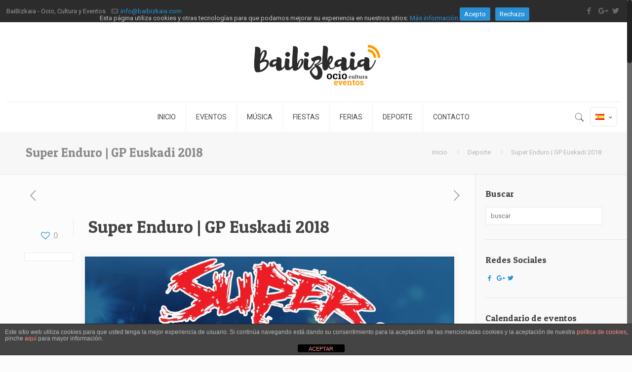

--- FILE ---
content_type: text/html; charset=UTF-8
request_url: https://www.baibizkaia.com/buzkantz-jaia-elorrio-3-3/
body_size: 23407
content:
<!DOCTYPE html>
<html class="no-js" lang="es-ES" itemscope="itemscope" itemtype="https://schema.org/Article">

<!-- head -->
<head>

<!-- meta -->
<meta charset="UTF-8" />
<meta name="viewport" content="width=device-width, initial-scale=1">
<meta name="description" content="Ocio, cultura y eventos" />

<link rel="shortcut icon" href="https://www.baibizkaia.com/wp-content/themes/betheme/images/favicon.ico" />	
	

<!-- wp_head() -->
<!-- script | dynamic -->
<script id="mfn-dnmc-config-js">
//<![CDATA[
window.mfn_ajax = "https://www.baibizkaia.com/wp-admin/admin-ajax.php";
window.mfn = {mobile_init:1240,nicescroll:40,parallax:"translate3d",responsive:1,retina_disable:1};
window.mfn_prettyphoto = {disable:false,disableMobile:false,title:false,style:"pp_default",width:0,height:0};
window.mfn_sliders = {blog:4000,clients:4000,offer:4000,portfolio:4000,shop:4000,slider:3000,testimonials:4000};
//]]>
</script>
<meta name='robots' content='index, follow, max-image-preview:large, max-snippet:-1, max-video-preview:-1' />

	<!-- This site is optimized with the Yoast SEO plugin v23.4 - https://yoast.com/wordpress/plugins/seo/ -->
	<title>Super Enduro | GP Euskadi 2018 - Baibizkaia</title>
	<link rel="canonical" href="https://www.baibizkaia.com/buzkantz-jaia-elorrio-3-3/" />
	<meta property="og:locale" content="es_ES" />
	<meta property="og:locale:alternate" content="eu_ES" />
	<meta property="og:type" content="article" />
	<meta property="og:title" content="Super Enduro | GP Euskadi 2018 - Baibizkaia" />
	<meta property="og:url" content="https://www.baibizkaia.com/buzkantz-jaia-elorrio-3-3/" />
	<meta property="og:site_name" content="Baibizkaia" />
	<meta property="article:published_time" content="2018-02-16T11:05:27+00:00" />
	<meta property="article:modified_time" content="2018-02-16T11:15:54+00:00" />
	<meta property="og:image" content="https://www.baibizkaia.com/wp-content/uploads/2018/02/enduro_ext.jpg" />
	<meta property="og:image:width" content="1024" />
	<meta property="og:image:height" content="705" />
	<meta property="og:image:type" content="image/jpeg" />
	<meta name="author" content="baibizkaia" />
	<meta name="twitter:card" content="summary_large_image" />
	<meta name="twitter:label1" content="Escrito por" />
	<meta name="twitter:data1" content="baibizkaia" />
	<script type="application/ld+json" class="yoast-schema-graph">{"@context":"https://schema.org","@graph":[{"@type":"WebPage","@id":"https://www.baibizkaia.com/buzkantz-jaia-elorrio-3-3/","url":"https://www.baibizkaia.com/buzkantz-jaia-elorrio-3-3/","name":"Super Enduro | GP Euskadi 2018 - Baibizkaia","isPartOf":{"@id":"https://www.baibizkaia.com/#website"},"primaryImageOfPage":{"@id":"https://www.baibizkaia.com/buzkantz-jaia-elorrio-3-3/#primaryimage"},"image":{"@id":"https://www.baibizkaia.com/buzkantz-jaia-elorrio-3-3/#primaryimage"},"thumbnailUrl":"https://www.baibizkaia.com/wp-content/uploads/2018/02/enduro_ext.jpg","datePublished":"2018-02-16T11:05:27+00:00","dateModified":"2018-02-16T11:15:54+00:00","author":{"@id":"https://www.baibizkaia.com/#/schema/person/7f9b7924a6061c2946ad4ed318063005"},"breadcrumb":{"@id":"https://www.baibizkaia.com/buzkantz-jaia-elorrio-3-3/#breadcrumb"},"inLanguage":"es","potentialAction":[{"@type":"ReadAction","target":["https://www.baibizkaia.com/buzkantz-jaia-elorrio-3-3/"]}]},{"@type":"ImageObject","inLanguage":"es","@id":"https://www.baibizkaia.com/buzkantz-jaia-elorrio-3-3/#primaryimage","url":"https://www.baibizkaia.com/wp-content/uploads/2018/02/enduro_ext.jpg","contentUrl":"https://www.baibizkaia.com/wp-content/uploads/2018/02/enduro_ext.jpg","width":1024,"height":705},{"@type":"BreadcrumbList","@id":"https://www.baibizkaia.com/buzkantz-jaia-elorrio-3-3/#breadcrumb","itemListElement":[{"@type":"ListItem","position":1,"name":"Portada","item":"https://www.baibizkaia.com/"},{"@type":"ListItem","position":2,"name":"Super Enduro | GP Euskadi 2018"}]},{"@type":"WebSite","@id":"https://www.baibizkaia.com/#website","url":"https://www.baibizkaia.com/","name":"Baibizkaia","description":"Ocio, cultura y eventos","potentialAction":[{"@type":"SearchAction","target":{"@type":"EntryPoint","urlTemplate":"https://www.baibizkaia.com/?s={search_term_string}"},"query-input":{"@type":"PropertyValueSpecification","valueRequired":true,"valueName":"search_term_string"}}],"inLanguage":"es"},{"@type":"Person","@id":"https://www.baibizkaia.com/#/schema/person/7f9b7924a6061c2946ad4ed318063005","name":"baibizkaia","image":{"@type":"ImageObject","inLanguage":"es","@id":"https://www.baibizkaia.com/#/schema/person/image/","url":"https://secure.gravatar.com/avatar/67c920479254b0aefe41b9d2bc67afc5307d47dab7d87ba5280761c5376a45de?s=96&d=mm&r=r","contentUrl":"https://secure.gravatar.com/avatar/67c920479254b0aefe41b9d2bc67afc5307d47dab7d87ba5280761c5376a45de?s=96&d=mm&r=r","caption":"baibizkaia"},"url":"https://www.baibizkaia.com/author/baibizkaia/"}]}</script>
	<!-- / Yoast SEO plugin. -->


<link rel="alternate" href="https://www.baibizkaia.com/buzkantz-jaia-elorrio-3-3/" hreflang="es" />
<link rel="alternate" href="https://www.baibizkaia.com/buzkantz-jaia-elorrio-3-3-2/" hreflang="eu" />
<link rel='dns-prefetch' href='//fonts.googleapis.com' />
<link rel="alternate" type="application/rss+xml" title="Baibizkaia &raquo; Feed" href="https://www.baibizkaia.com/feed/" />
<link rel="alternate" type="application/rss+xml" title="Baibizkaia &raquo; Feed de los comentarios" href="https://www.baibizkaia.com/comments/feed/" />
<link rel="alternate" type="application/rss+xml" title="Baibizkaia &raquo; Comentario Super Enduro | GP Euskadi 2018 del feed" href="https://www.baibizkaia.com/buzkantz-jaia-elorrio-3-3/feed/" />
<link rel="alternate" title="oEmbed (JSON)" type="application/json+oembed" href="https://www.baibizkaia.com/wp-json/oembed/1.0/embed?url=https%3A%2F%2Fwww.baibizkaia.com%2Fbuzkantz-jaia-elorrio-3-3%2F" />
<link rel="alternate" title="oEmbed (XML)" type="text/xml+oembed" href="https://www.baibizkaia.com/wp-json/oembed/1.0/embed?url=https%3A%2F%2Fwww.baibizkaia.com%2Fbuzkantz-jaia-elorrio-3-3%2F&#038;format=xml" />
<style id='wp-img-auto-sizes-contain-inline-css' type='text/css'>
img:is([sizes=auto i],[sizes^="auto," i]){contain-intrinsic-size:3000px 1500px}
/*# sourceURL=wp-img-auto-sizes-contain-inline-css */
</style>
<style id='wp-emoji-styles-inline-css' type='text/css'>

	img.wp-smiley, img.emoji {
		display: inline !important;
		border: none !important;
		box-shadow: none !important;
		height: 1em !important;
		width: 1em !important;
		margin: 0 0.07em !important;
		vertical-align: -0.1em !important;
		background: none !important;
		padding: 0 !important;
	}
/*# sourceURL=wp-emoji-styles-inline-css */
</style>
<link rel='stylesheet' id='wp-block-library-css' href='https://www.baibizkaia.com/wp-includes/css/dist/block-library/style.min.css?ver=76e634d8bece11ab66596602dd262fb2' type='text/css' media='all' />
<style id='global-styles-inline-css' type='text/css'>
:root{--wp--preset--aspect-ratio--square: 1;--wp--preset--aspect-ratio--4-3: 4/3;--wp--preset--aspect-ratio--3-4: 3/4;--wp--preset--aspect-ratio--3-2: 3/2;--wp--preset--aspect-ratio--2-3: 2/3;--wp--preset--aspect-ratio--16-9: 16/9;--wp--preset--aspect-ratio--9-16: 9/16;--wp--preset--color--black: #000000;--wp--preset--color--cyan-bluish-gray: #abb8c3;--wp--preset--color--white: #ffffff;--wp--preset--color--pale-pink: #f78da7;--wp--preset--color--vivid-red: #cf2e2e;--wp--preset--color--luminous-vivid-orange: #ff6900;--wp--preset--color--luminous-vivid-amber: #fcb900;--wp--preset--color--light-green-cyan: #7bdcb5;--wp--preset--color--vivid-green-cyan: #00d084;--wp--preset--color--pale-cyan-blue: #8ed1fc;--wp--preset--color--vivid-cyan-blue: #0693e3;--wp--preset--color--vivid-purple: #9b51e0;--wp--preset--gradient--vivid-cyan-blue-to-vivid-purple: linear-gradient(135deg,rgb(6,147,227) 0%,rgb(155,81,224) 100%);--wp--preset--gradient--light-green-cyan-to-vivid-green-cyan: linear-gradient(135deg,rgb(122,220,180) 0%,rgb(0,208,130) 100%);--wp--preset--gradient--luminous-vivid-amber-to-luminous-vivid-orange: linear-gradient(135deg,rgb(252,185,0) 0%,rgb(255,105,0) 100%);--wp--preset--gradient--luminous-vivid-orange-to-vivid-red: linear-gradient(135deg,rgb(255,105,0) 0%,rgb(207,46,46) 100%);--wp--preset--gradient--very-light-gray-to-cyan-bluish-gray: linear-gradient(135deg,rgb(238,238,238) 0%,rgb(169,184,195) 100%);--wp--preset--gradient--cool-to-warm-spectrum: linear-gradient(135deg,rgb(74,234,220) 0%,rgb(151,120,209) 20%,rgb(207,42,186) 40%,rgb(238,44,130) 60%,rgb(251,105,98) 80%,rgb(254,248,76) 100%);--wp--preset--gradient--blush-light-purple: linear-gradient(135deg,rgb(255,206,236) 0%,rgb(152,150,240) 100%);--wp--preset--gradient--blush-bordeaux: linear-gradient(135deg,rgb(254,205,165) 0%,rgb(254,45,45) 50%,rgb(107,0,62) 100%);--wp--preset--gradient--luminous-dusk: linear-gradient(135deg,rgb(255,203,112) 0%,rgb(199,81,192) 50%,rgb(65,88,208) 100%);--wp--preset--gradient--pale-ocean: linear-gradient(135deg,rgb(255,245,203) 0%,rgb(182,227,212) 50%,rgb(51,167,181) 100%);--wp--preset--gradient--electric-grass: linear-gradient(135deg,rgb(202,248,128) 0%,rgb(113,206,126) 100%);--wp--preset--gradient--midnight: linear-gradient(135deg,rgb(2,3,129) 0%,rgb(40,116,252) 100%);--wp--preset--font-size--small: 13px;--wp--preset--font-size--medium: 20px;--wp--preset--font-size--large: 36px;--wp--preset--font-size--x-large: 42px;--wp--preset--spacing--20: 0.44rem;--wp--preset--spacing--30: 0.67rem;--wp--preset--spacing--40: 1rem;--wp--preset--spacing--50: 1.5rem;--wp--preset--spacing--60: 2.25rem;--wp--preset--spacing--70: 3.38rem;--wp--preset--spacing--80: 5.06rem;--wp--preset--shadow--natural: 6px 6px 9px rgba(0, 0, 0, 0.2);--wp--preset--shadow--deep: 12px 12px 50px rgba(0, 0, 0, 0.4);--wp--preset--shadow--sharp: 6px 6px 0px rgba(0, 0, 0, 0.2);--wp--preset--shadow--outlined: 6px 6px 0px -3px rgb(255, 255, 255), 6px 6px rgb(0, 0, 0);--wp--preset--shadow--crisp: 6px 6px 0px rgb(0, 0, 0);}:where(.is-layout-flex){gap: 0.5em;}:where(.is-layout-grid){gap: 0.5em;}body .is-layout-flex{display: flex;}.is-layout-flex{flex-wrap: wrap;align-items: center;}.is-layout-flex > :is(*, div){margin: 0;}body .is-layout-grid{display: grid;}.is-layout-grid > :is(*, div){margin: 0;}:where(.wp-block-columns.is-layout-flex){gap: 2em;}:where(.wp-block-columns.is-layout-grid){gap: 2em;}:where(.wp-block-post-template.is-layout-flex){gap: 1.25em;}:where(.wp-block-post-template.is-layout-grid){gap: 1.25em;}.has-black-color{color: var(--wp--preset--color--black) !important;}.has-cyan-bluish-gray-color{color: var(--wp--preset--color--cyan-bluish-gray) !important;}.has-white-color{color: var(--wp--preset--color--white) !important;}.has-pale-pink-color{color: var(--wp--preset--color--pale-pink) !important;}.has-vivid-red-color{color: var(--wp--preset--color--vivid-red) !important;}.has-luminous-vivid-orange-color{color: var(--wp--preset--color--luminous-vivid-orange) !important;}.has-luminous-vivid-amber-color{color: var(--wp--preset--color--luminous-vivid-amber) !important;}.has-light-green-cyan-color{color: var(--wp--preset--color--light-green-cyan) !important;}.has-vivid-green-cyan-color{color: var(--wp--preset--color--vivid-green-cyan) !important;}.has-pale-cyan-blue-color{color: var(--wp--preset--color--pale-cyan-blue) !important;}.has-vivid-cyan-blue-color{color: var(--wp--preset--color--vivid-cyan-blue) !important;}.has-vivid-purple-color{color: var(--wp--preset--color--vivid-purple) !important;}.has-black-background-color{background-color: var(--wp--preset--color--black) !important;}.has-cyan-bluish-gray-background-color{background-color: var(--wp--preset--color--cyan-bluish-gray) !important;}.has-white-background-color{background-color: var(--wp--preset--color--white) !important;}.has-pale-pink-background-color{background-color: var(--wp--preset--color--pale-pink) !important;}.has-vivid-red-background-color{background-color: var(--wp--preset--color--vivid-red) !important;}.has-luminous-vivid-orange-background-color{background-color: var(--wp--preset--color--luminous-vivid-orange) !important;}.has-luminous-vivid-amber-background-color{background-color: var(--wp--preset--color--luminous-vivid-amber) !important;}.has-light-green-cyan-background-color{background-color: var(--wp--preset--color--light-green-cyan) !important;}.has-vivid-green-cyan-background-color{background-color: var(--wp--preset--color--vivid-green-cyan) !important;}.has-pale-cyan-blue-background-color{background-color: var(--wp--preset--color--pale-cyan-blue) !important;}.has-vivid-cyan-blue-background-color{background-color: var(--wp--preset--color--vivid-cyan-blue) !important;}.has-vivid-purple-background-color{background-color: var(--wp--preset--color--vivid-purple) !important;}.has-black-border-color{border-color: var(--wp--preset--color--black) !important;}.has-cyan-bluish-gray-border-color{border-color: var(--wp--preset--color--cyan-bluish-gray) !important;}.has-white-border-color{border-color: var(--wp--preset--color--white) !important;}.has-pale-pink-border-color{border-color: var(--wp--preset--color--pale-pink) !important;}.has-vivid-red-border-color{border-color: var(--wp--preset--color--vivid-red) !important;}.has-luminous-vivid-orange-border-color{border-color: var(--wp--preset--color--luminous-vivid-orange) !important;}.has-luminous-vivid-amber-border-color{border-color: var(--wp--preset--color--luminous-vivid-amber) !important;}.has-light-green-cyan-border-color{border-color: var(--wp--preset--color--light-green-cyan) !important;}.has-vivid-green-cyan-border-color{border-color: var(--wp--preset--color--vivid-green-cyan) !important;}.has-pale-cyan-blue-border-color{border-color: var(--wp--preset--color--pale-cyan-blue) !important;}.has-vivid-cyan-blue-border-color{border-color: var(--wp--preset--color--vivid-cyan-blue) !important;}.has-vivid-purple-border-color{border-color: var(--wp--preset--color--vivid-purple) !important;}.has-vivid-cyan-blue-to-vivid-purple-gradient-background{background: var(--wp--preset--gradient--vivid-cyan-blue-to-vivid-purple) !important;}.has-light-green-cyan-to-vivid-green-cyan-gradient-background{background: var(--wp--preset--gradient--light-green-cyan-to-vivid-green-cyan) !important;}.has-luminous-vivid-amber-to-luminous-vivid-orange-gradient-background{background: var(--wp--preset--gradient--luminous-vivid-amber-to-luminous-vivid-orange) !important;}.has-luminous-vivid-orange-to-vivid-red-gradient-background{background: var(--wp--preset--gradient--luminous-vivid-orange-to-vivid-red) !important;}.has-very-light-gray-to-cyan-bluish-gray-gradient-background{background: var(--wp--preset--gradient--very-light-gray-to-cyan-bluish-gray) !important;}.has-cool-to-warm-spectrum-gradient-background{background: var(--wp--preset--gradient--cool-to-warm-spectrum) !important;}.has-blush-light-purple-gradient-background{background: var(--wp--preset--gradient--blush-light-purple) !important;}.has-blush-bordeaux-gradient-background{background: var(--wp--preset--gradient--blush-bordeaux) !important;}.has-luminous-dusk-gradient-background{background: var(--wp--preset--gradient--luminous-dusk) !important;}.has-pale-ocean-gradient-background{background: var(--wp--preset--gradient--pale-ocean) !important;}.has-electric-grass-gradient-background{background: var(--wp--preset--gradient--electric-grass) !important;}.has-midnight-gradient-background{background: var(--wp--preset--gradient--midnight) !important;}.has-small-font-size{font-size: var(--wp--preset--font-size--small) !important;}.has-medium-font-size{font-size: var(--wp--preset--font-size--medium) !important;}.has-large-font-size{font-size: var(--wp--preset--font-size--large) !important;}.has-x-large-font-size{font-size: var(--wp--preset--font-size--x-large) !important;}
/*# sourceURL=global-styles-inline-css */
</style>

<style id='classic-theme-styles-inline-css' type='text/css'>
/*! This file is auto-generated */
.wp-block-button__link{color:#fff;background-color:#32373c;border-radius:9999px;box-shadow:none;text-decoration:none;padding:calc(.667em + 2px) calc(1.333em + 2px);font-size:1.125em}.wp-block-file__button{background:#32373c;color:#fff;text-decoration:none}
/*# sourceURL=/wp-includes/css/classic-themes.min.css */
</style>
<link rel='stylesheet' id='front-estilos-css' href='https://www.baibizkaia.com/wp-content/plugins/asesor-cookies-para-la-ley-en-espana/html/front/estilos.css?ver=76e634d8bece11ab66596602dd262fb2' type='text/css' media='all' />
<link rel='stylesheet' id='cookie-consent-style-css' href='https://www.baibizkaia.com/wp-content/plugins/click-datos-lopd/assets/css/style.css?ver=76e634d8bece11ab66596602dd262fb2' type='text/css' media='all' />
<link rel='stylesheet' id='contact-form-7-css' href='https://www.baibizkaia.com/wp-content/plugins/contact-form-7/includes/css/styles.css?ver=5.7.7' type='text/css' media='all' />
<link rel='stylesheet' id='weblizar-page-animate-css' href='https://www.baibizkaia.com/wp-content/plugins/page-animations-and-transitions/css/animate.min.css?ver=76e634d8bece11ab66596602dd262fb2' type='text/css' media='all' />
<link rel='stylesheet' id='ley-cookie-css' href='https://www.baibizkaia.com/wp-content/plugins/spain-cookie-law/assets/css/ley-cookie.css?ver=76e634d8bece11ab66596602dd262fb2' type='text/css' media='all' />
<link rel='stylesheet' id='style-css' href='https://www.baibizkaia.com/wp-content/themes/betheme/style.css?ver=15.1' type='text/css' media='all' />
<link rel='stylesheet' id='mfn-base-css' href='https://www.baibizkaia.com/wp-content/themes/betheme/css/base.css?ver=15.1' type='text/css' media='all' />
<link rel='stylesheet' id='mfn-layout-css' href='https://www.baibizkaia.com/wp-content/themes/betheme/css/layout.css?ver=15.1' type='text/css' media='all' />
<link rel='stylesheet' id='mfn-shortcodes-css' href='https://www.baibizkaia.com/wp-content/themes/betheme/css/shortcodes.css?ver=15.1' type='text/css' media='all' />
<link rel='stylesheet' id='mfn-animations-css' href='https://www.baibizkaia.com/wp-content/themes/betheme/assets/animations/animations.min.css?ver=15.1' type='text/css' media='all' />
<link rel='stylesheet' id='mfn-jquery-ui-css' href='https://www.baibizkaia.com/wp-content/themes/betheme/assets/ui/jquery.ui.all.css?ver=15.1' type='text/css' media='all' />
<link rel='stylesheet' id='mfn-prettyPhoto-css' href='https://www.baibizkaia.com/wp-content/themes/betheme/assets/prettyPhoto/prettyPhoto.css?ver=15.1' type='text/css' media='all' />
<link rel='stylesheet' id='mfn-jplayer-css' href='https://www.baibizkaia.com/wp-content/themes/betheme/assets/jplayer/css/jplayer.blue.monday.css?ver=15.1' type='text/css' media='all' />
<link rel='stylesheet' id='mfn-responsive-css' href='https://www.baibizkaia.com/wp-content/themes/betheme/css/responsive.css?ver=15.1' type='text/css' media='all' />
<link rel='stylesheet' id='Roboto-css' href='https://fonts.googleapis.com/css?family=Roboto%3A1%2C600&#038;ver=6.9' type='text/css' media='all' />
<link rel='stylesheet' id='Patua+One-css' href='https://fonts.googleapis.com/css?family=Patua+One%3A1%2C600&#038;ver=6.9' type='text/css' media='all' />
<style id='akismet-widget-style-inline-css' type='text/css'>

			.a-stats {
				--akismet-color-mid-green: #357b49;
				--akismet-color-white: #fff;
				--akismet-color-light-grey: #f6f7f7;

				max-width: 350px;
				width: auto;
			}

			.a-stats * {
				all: unset;
				box-sizing: border-box;
			}

			.a-stats strong {
				font-weight: 600;
			}

			.a-stats a.a-stats__link,
			.a-stats a.a-stats__link:visited,
			.a-stats a.a-stats__link:active {
				background: var(--akismet-color-mid-green);
				border: none;
				box-shadow: none;
				border-radius: 8px;
				color: var(--akismet-color-white);
				cursor: pointer;
				display: block;
				font-family: -apple-system, BlinkMacSystemFont, 'Segoe UI', 'Roboto', 'Oxygen-Sans', 'Ubuntu', 'Cantarell', 'Helvetica Neue', sans-serif;
				font-weight: 500;
				padding: 12px;
				text-align: center;
				text-decoration: none;
				transition: all 0.2s ease;
			}

			/* Extra specificity to deal with TwentyTwentyOne focus style */
			.widget .a-stats a.a-stats__link:focus {
				background: var(--akismet-color-mid-green);
				color: var(--akismet-color-white);
				text-decoration: none;
			}

			.a-stats a.a-stats__link:hover {
				filter: brightness(110%);
				box-shadow: 0 4px 12px rgba(0, 0, 0, 0.06), 0 0 2px rgba(0, 0, 0, 0.16);
			}

			.a-stats .count {
				color: var(--akismet-color-white);
				display: block;
				font-size: 1.5em;
				line-height: 1.4;
				padding: 0 13px;
				white-space: nowrap;
			}
		
/*# sourceURL=akismet-widget-style-inline-css */
</style>
<script type="text/javascript" src="https://www.baibizkaia.com/wp-includes/js/jquery/jquery.min.js?ver=3.7.1" id="jquery-core-js"></script>
<script type="text/javascript" src="https://www.baibizkaia.com/wp-includes/js/jquery/jquery-migrate.min.js?ver=3.4.1" id="jquery-migrate-js"></script>
<script type="text/javascript" id="front-principal-js-extra">
/* <![CDATA[ */
var cdp_cookies_info = {"url_plugin":"https://www.baibizkaia.com/wp-content/plugins/asesor-cookies-para-la-ley-en-espana/plugin.php","url_admin_ajax":"https://www.baibizkaia.com/wp-admin/admin-ajax.php"};
//# sourceURL=front-principal-js-extra
/* ]]> */
</script>
<script type="text/javascript" src="https://www.baibizkaia.com/wp-content/plugins/asesor-cookies-para-la-ley-en-espana/html/front/principal.js?ver=76e634d8bece11ab66596602dd262fb2" id="front-principal-js"></script>
<script type="text/javascript" src="https://www.baibizkaia.com/wp-content/plugins/spain-cookie-law/assets/js/cookie-check.js?ver=76e634d8bece11ab66596602dd262fb2" id="cookie-check-js"></script>
<script type="text/javascript" src="https://www.baibizkaia.com/wp-content/plugins/spain-cookie-law/assets/js/jquery-cookie/jquery.cookie.js?ver=76e634d8bece11ab66596602dd262fb2" id="jquery.cookie-js"></script>
<link rel="https://api.w.org/" href="https://www.baibizkaia.com/wp-json/" /><link rel="alternate" title="JSON" type="application/json" href="https://www.baibizkaia.com/wp-json/wp/v2/posts/5487" /><link rel="EditURI" type="application/rsd+xml" title="RSD" href="https://www.baibizkaia.com/xmlrpc.php?rsd" />
<style id="cdlopd-css" type="text/css" media="screen">
				#catapult-cookie-bar {
					box-sizing: border-box;
					max-height: 0;
					opacity: 0;
					z-index: 99999;
					overflow: hidden;
					color: #c4c4c4;
					position: fixed;
					left: 0;
					top: 0;
					width: 100%;
					background-color: ;
                                        border-style: solid;
                                        border-width: px;
                                        border-color: ;
				}
				#catapult-cookie-bar a {
					color: ;
				}
				#catapult-cookie-bar .x_close span {
					background-color: ;
				}
				button#catapultCookieAceptar {
					background:Acepto;
					color: ;
					border: 0; padding: 6px 9px; border-radius: 3px;
				}
                                button#catapultCookieRechazar {
					background:Rechazo;
					color: ;
					border: 0; padding: 6px 9px; border-radius: 3px;
				}
				#catapult-cookie-bar h3 {
					color: #c4c4c4;
				}
				.has-cookie-bar #catapult-cookie-bar {
					opacity: 1;
					max-height: 999px;
					min-height: 30px;
				}</style><!-- style | dynamic -->
<style id="mfn-dnmc-style-css">
@media only screen and (min-width: 1240px) {body:not(.header-simple) #Top_bar #menu{display:block!important}.tr-menu #Top_bar #menu{background:none!important}#Top_bar .menu > li > ul.mfn-megamenu{width:984px}#Top_bar .menu > li > ul.mfn-megamenu > li{float:left}#Top_bar .menu > li > ul.mfn-megamenu > li.mfn-megamenu-cols-1{width:100%}#Top_bar .menu > li > ul.mfn-megamenu > li.mfn-megamenu-cols-2{width:50%}#Top_bar .menu > li > ul.mfn-megamenu > li.mfn-megamenu-cols-3{width:33.33%}#Top_bar .menu > li > ul.mfn-megamenu > li.mfn-megamenu-cols-4{width:25%}#Top_bar .menu > li > ul.mfn-megamenu > li.mfn-megamenu-cols-5{width:20%}#Top_bar .menu > li > ul.mfn-megamenu > li.mfn-megamenu-cols-6{width:16.66%}#Top_bar .menu > li > ul.mfn-megamenu > li > ul{display:block!important;position:inherit;left:auto;top:auto;border-width:0 1px 0 0}#Top_bar .menu > li > ul.mfn-megamenu > li:last-child > ul{border:0}#Top_bar .menu > li > ul.mfn-megamenu > li > ul li{width:auto}#Top_bar .menu > li > ul.mfn-megamenu a.mfn-megamenu-title{text-transform:uppercase;font-weight:400;background:none}#Top_bar .menu > li > ul.mfn-megamenu a .menu-arrow{display:none}.menuo-right #Top_bar .menu > li > ul.mfn-megamenu{left:auto;right:0}.menuo-right #Top_bar .menu > li > ul.mfn-megamenu-bg{box-sizing:border-box}#Top_bar .menu > li > ul.mfn-megamenu-bg{padding:20px 166px 20px 20px;background-repeat:no-repeat;background-position:bottom right}#Top_bar .menu > li > ul.mfn-megamenu-bg > li{background:none}#Top_bar .menu > li > ul.mfn-megamenu-bg > li a{border:none}#Top_bar .menu > li > ul.mfn-megamenu-bg > li > ul{background:none!important;-webkit-box-shadow:0 0 0 0;-moz-box-shadow:0 0 0 0;box-shadow:0 0 0 0}.mm-vertical #Top_bar .container{position:relative;}.mm-vertical #Top_bar .top_bar_left{position:static;}.mm-vertical #Top_bar .menu > li ul{box-shadow:0 0 0 0 transparent!important;background-image:none;}.mm-vertical #Top_bar .menu > li > ul.mfn-megamenu{width:98%!important;margin:0 1%;padding:20px 0;}.mm-vertical.header-plain #Top_bar .menu > li > ul.mfn-megamenu{width:100%!important;margin:0;}.mm-vertical #Top_bar .menu > li > ul.mfn-megamenu > li{display:table-cell;float:none;width:10%;padding:0 15px;border-right:1px solid rgba(0, 0, 0, 0.05);}.mm-vertical #Top_bar .menu > li > ul.mfn-megamenu > li:last-child{border-right-width:0}.mm-vertical #Top_bar .menu > li > ul.mfn-megamenu > li.hide-border{border-right-width:0}.mm-vertical #Top_bar .menu > li > ul.mfn-megamenu > li a{border-bottom-width:0;padding:9px 15px;line-height:120%;}.mm-vertical #Top_bar .menu > li > ul.mfn-megamenu a.mfn-megamenu-title{font-weight:700;}#Header_creative #Top_bar .menu > li > ul.mfn-megamenu{width:980px!important;margin:0;}.header-plain:not(.menuo-right) #Header .top_bar_left{width:auto!important}.header-stack.header-center #Top_bar #menu{display:inline-block!important}.header-simple #Top_bar #menu{display:none;height:auto;width:300px;bottom:auto;top:100%;right:1px;position:absolute;margin:0}.header-simple #Header a.responsive-menu-toggle{display:block;right:10px}.header-simple #Top_bar #menu > ul{width:100%;float:left}.header-simple #Top_bar #menu ul li{width:100%;padding-bottom:0;border-right:0;position:relative}.header-simple #Top_bar #menu ul li a{padding:0 20px;margin:0;display:block;height:auto;line-height:normal;border:none}.header-simple #Top_bar #menu ul li a:after{display:none}.header-simple #Top_bar #menu ul li a span{border:none;line-height:44px;display:inline;padding:0}.header-simple #Top_bar #menu ul li.submenu .menu-toggle{display:block;position:absolute;right:0;top:0;width:44px;height:44px;line-height:44px;font-size:30px;font-weight:300;text-align:center;cursor:pointer;color:#444;opacity:0.33;}.header-simple #Top_bar #menu ul li.submenu .menu-toggle:after{content:"+"}.header-simple #Top_bar #menu ul li.hover > .menu-toggle:after{content:"-"}.header-simple #Top_bar #menu ul li.hover a{border-bottom:0}.header-simple #Top_bar #menu ul.mfn-megamenu li .menu-toggle{display:none}.header-simple #Top_bar #menu ul li ul{position:relative!important;left:0!important;top:0;padding:0;margin:0!important;width:auto!important;background-image:none}.header-simple #Top_bar #menu ul li ul li{width:100%!important;display:block;padding:0;}.header-simple #Top_bar #menu ul li ul li a{padding:0 20px 0 30px}.header-simple #Top_bar #menu ul li ul li a .menu-arrow{display:none}.header-simple #Top_bar #menu ul li ul li a span{padding:0}.header-simple #Top_bar #menu ul li ul li a span:after{display:none!important}.header-simple #Top_bar .menu > li > ul.mfn-megamenu a.mfn-megamenu-title{text-transform:uppercase;font-weight:400}.header-simple #Top_bar .menu > li > ul.mfn-megamenu > li > ul{display:block!important;position:inherit;left:auto;top:auto}.header-simple #Top_bar #menu ul li ul li ul{border-left:0!important;padding:0;top:0}.header-simple #Top_bar #menu ul li ul li ul li a{padding:0 20px 0 40px}.rtl.header-simple #Top_bar #menu{left:1px;right:auto}.rtl.header-simple #Top_bar a.responsive-menu-toggle{left:10px;right:auto}.rtl.header-simple #Top_bar #menu ul li.submenu .menu-toggle{left:0;right:auto}.rtl.header-simple #Top_bar #menu ul li ul{left:auto!important;right:0!important}.rtl.header-simple #Top_bar #menu ul li ul li a{padding:0 30px 0 20px}.rtl.header-simple #Top_bar #menu ul li ul li ul li a{padding:0 40px 0 20px}.menu-highlight #Top_bar .menu > li{margin:0 2px}.menu-highlight:not(.header-creative) #Top_bar .menu > li > a{margin:20px 0;padding:0;-webkit-border-radius:5px;border-radius:5px}.menu-highlight #Top_bar .menu > li > a:after{display:none}.menu-highlight #Top_bar .menu > li > a span:not(.description){line-height:50px}.menu-highlight #Top_bar .menu > li > a span.description{display:none}.menu-highlight.header-stack #Top_bar .menu > li > a{margin:10px 0!important}.menu-highlight.header-stack #Top_bar .menu > li > a span:not(.description){line-height:40px}.menu-highlight.header-transparent #Top_bar .menu > li > a{margin:5px 0}.menu-highlight.header-simple #Top_bar #menu ul li,.menu-highlight.header-creative #Top_bar #menu ul li{margin:0}.menu-highlight.header-simple #Top_bar #menu ul li > a,.menu-highlight.header-creative #Top_bar #menu ul li > a{-webkit-border-radius:0;border-radius:0}.menu-highlight:not(.header-fixed):not(.header-simple) #Top_bar.is-sticky .menu > li > a{margin:10px 0!important;padding:5px 0!important}.menu-highlight:not(.header-fixed):not(.header-simple) #Top_bar.is-sticky .menu > li > a span{line-height:30px!important}.header-modern.menu-highlight.menuo-right .menu_wrapper{margin-right:20px}.menu-line-below #Top_bar .menu > li > a:after{top:auto;bottom:-4px}.menu-line-below #Top_bar.is-sticky .menu > li > a:after{top:auto;bottom:-4px}.menu-line-below-80 #Top_bar:not(.is-sticky) .menu > li > a:after{height:4px;left:10%;top:50%;margin-top:20px;width:80%}.menu-line-below-80-1 #Top_bar:not(.is-sticky) .menu > li > a:after{height:1px;left:10%;top:50%;margin-top:20px;width:80%}.menu-link-color #Top_bar .menu > li > a:after{display:none!important}.menu-arrow-top #Top_bar .menu > li > a:after{background:none repeat scroll 0 0 rgba(0,0,0,0)!important;border-color:#ccc transparent transparent;border-style:solid;border-width:7px 7px 0;display:block;height:0;left:50%;margin-left:-7px;top:0!important;width:0}.menu-arrow-top.header-transparent #Top_bar .menu > li > a:after,.menu-arrow-top.header-plain #Top_bar .menu > li > a:after{display:none}.menu-arrow-top #Top_bar.is-sticky .menu > li > a:after{top:0!important}.menu-arrow-bottom #Top_bar .menu > li > a:after{background:none!important;border-color:transparent transparent #ccc;border-style:solid;border-width:0 7px 7px;display:block;height:0;left:50%;margin-left:-7px;top:auto;bottom:0;width:0}.menu-arrow-bottom.header-transparent #Top_bar .menu > li > a:after,.menu-arrow-bottom.header-plain #Top_bar .menu > li > a:after{display:none}.menu-arrow-bottom #Top_bar.is-sticky .menu > li > a:after{top:auto;bottom:0}.menuo-no-borders #Top_bar .menu > li > a span:not(.description){border-right-width:0}.menuo-no-borders #Header_creative #Top_bar .menu > li > a span{border-bottom-width:0}.menuo-right #Top_bar .menu_wrapper{float:right}.menuo-right.header-stack:not(.header-center) #Top_bar .menu_wrapper{margin-right:150px}body.header-creative{padding-left:50px}body.header-creative.header-open{padding-left:250px}body.error404,body.under-construction,body.template-blank{padding-left:0!important}.header-creative.footer-fixed #Footer,.header-creative.footer-sliding #Footer,.header-creative.footer-stick #Footer.is-sticky{box-sizing:border-box;padding-left:50px;}.header-open.footer-fixed #Footer,.header-open.footer-sliding #Footer,.header-creative.footer-stick #Footer.is-sticky{padding-left:250px;}.header-rtl.header-creative.footer-fixed #Footer,.header-rtl.header-creative.footer-sliding #Footer,.header-rtl.header-creative.footer-stick #Footer.is-sticky{padding-left:0;padding-right:50px;}.header-rtl.header-open.footer-fixed #Footer,.header-rtl.header-open.footer-sliding #Footer,.header-rtl.header-creative.footer-stick #Footer.is-sticky{padding-right:250px;}#Header_creative{background:#fff;position:fixed;width:250px;height:100%;left:-200px;top:0;z-index:9002;-webkit-box-shadow:2px 0 4px 2px rgba(0,0,0,.15);box-shadow:2px 0 4px 2px rgba(0,0,0,.15)}#Header_creative .container{width:100%}#Header_creative .creative-wrapper{display:none}#Header_creative a.creative-menu-toggle{display:block;width:34px;height:34px;line-height:34px;font-size:22px;text-align:center;position:absolute;top:10px;right:8px;border-radius:3px}.admin-bar #Header_creative a.creative-menu-toggle{top:42px}#Header_creative #Top_bar{position:static;width:100%}#Header_creative #Top_bar .top_bar_left{width:100%!important;float:none}#Header_creative #Top_bar .top_bar_right{width:100%!important;float:none;height:auto;margin-bottom:35px;text-align:center;padding:0 20px;top:0;-webkit-box-sizing:border-box;-moz-box-sizing:border-box;box-sizing:border-box}#Header_creative #Top_bar .top_bar_right:before{display:none}#Header_creative #Top_bar .top_bar_right_wrapper{top:0}#Header_creative #Top_bar .logo{float:none;text-align:center;margin:15px 0}#Header_creative #Top_bar .menu_wrapper{float:none;margin:0 0 30px}#Header_creative #Top_bar .menu > li{width:100%;float:none;position:relative}#Header_creative #Top_bar .menu > li > a{padding:0;text-align:center}#Header_creative #Top_bar .menu > li > a:after{display:none}#Header_creative #Top_bar .menu > li > a span{border-right:0;border-bottom-width:1px;line-height:38px}#Header_creative #Top_bar .menu li ul{left:100%;right:auto;top:0;box-shadow:2px 2px 2px 0 rgba(0,0,0,0.03);-webkit-box-shadow:2px 2px 2px 0 rgba(0,0,0,0.03)}#Header_creative #Top_bar .menu > li > ul.mfn-megamenu{width:700px!important;}#Header_creative #Top_bar .menu > li > ul.mfn-megamenu > li > ul{left:0}#Header_creative #Top_bar .menu li ul li a{padding-top:9px;padding-bottom:8px}#Header_creative #Top_bar .menu li ul li ul{top:0!important}#Header_creative #Top_bar .menu > li > a span.description{display:block;font-size:13px;line-height:28px!important;clear:both}#Header_creative #Top_bar .search_wrapper{left:100%;top:auto;bottom:-90px}#Header_creative #Top_bar a#header_cart{display:inline-block;float:none;top:3px}#Header_creative #Top_bar a#search_button{display:inline-block;float:none;top:3px}#Header_creative #Top_bar .wpml-languages{display:inline-block;float:none;top:0}#Header_creative #Top_bar .wpml-languages.enabled:hover a.active{padding-bottom:9px}#Header_creative #Top_bar a.button.action_button{display:inline-block;float:none;top:16px;margin:0}#Header_creative #Top_bar .banner_wrapper{display:block;text-align:center}#Header_creative #Top_bar .banner_wrapper img{max-width:100%;height:auto;display:inline-block}#Header_creative #Action_bar{position:absolute;bottom:0;top:auto;clear:both;padding:0 20px;-webkit-box-sizing:border-box;-moz-box-sizing:border-box;box-sizing:border-box}#Header_creative #Action_bar .social{float:none;text-align:center;padding:5px 0 15px}#Header_creative #Action_bar .social li{margin-bottom:2px}#Header_creative .social li a{color:rgba(0,0,0,.5)}#Header_creative .social li a:hover{color:#000}#Header_creative .creative-social{position:absolute;bottom:10px;right:0;width:50px}#Header_creative .creative-social li{display:block;float:none;width:100%;text-align:center;margin-bottom:5px}.header-creative .fixed-nav.fixed-nav-prev{margin-left:50px}.header-creative.header-open .fixed-nav.fixed-nav-prev{margin-left:250px}.menuo-last #Header_creative #Top_bar .menu li.last ul{top:auto;bottom:0}.header-open #Header_creative{left:0}.header-open #Header_creative .creative-wrapper{display:block}.header-open #Header_creative .creative-menu-toggle,.header-open #Header_creative .creative-social{display:none}body.header-rtl.header-creative{padding-left:0;padding-right:50px}.header-rtl #Header_creative{left:auto;right:-200px}.header-rtl.nice-scroll #Header_creative{margin-right:10px}.header-rtl #Header_creative a.creative-menu-toggle{left:8px;right:auto}.header-rtl #Header_creative .creative-social{left:0;right:auto}.header-rtl #Footer #back_to_top.sticky{right:125px}.header-rtl #popup_contact{right:70px}.header-rtl #Header_creative #Top_bar .menu li ul{left:auto;right:100%}.header-rtl #Header_creative #Top_bar .search_wrapper{left:auto;right:100%;}.header-rtl .fixed-nav.fixed-nav-prev{margin-left:0!important}.header-rtl .fixed-nav.fixed-nav-next{margin-right:50px}body.header-rtl.header-creative.header-open{padding-left:0;padding-right:250px!important}.header-rtl.header-open #Header_creative{left:auto;right:0}.header-rtl.header-open #Footer #back_to_top.sticky{right:325px}.header-rtl.header-open #popup_contact{right:270px}.header-rtl.header-open .fixed-nav.fixed-nav-next{margin-right:250px}.header-creative .vc_row[data-vc-full-width]{padding-left:50px}.header-creative.header-open .vc_row[data-vc-full-width]{padding-left:250px}.header-open .vc_parallax .vc_parallax-inner { left:auto; width: calc(100% - 250px); }.header-open.header-rtl .vc_parallax .vc_parallax-inner { left:0; right:auto; }#Header_creative.scroll{height:100%;overflow-y:auto}#Header_creative.scroll:not(.dropdown) .menu li ul{display:none!important}#Header_creative.scroll #Action_bar{position:static}#Header_creative.dropdown{outline:none}#Header_creative.dropdown #Top_bar .menu_wrapper{float:left}#Header_creative.dropdown #Top_bar #menu ul li{position:relative;float:left}#Header_creative.dropdown #Top_bar #menu ul li a:after{display:none}#Header_creative.dropdown #Top_bar #menu ul li a span{line-height:38px;padding:0}#Header_creative.dropdown #Top_bar #menu ul li.submenu .menu-toggle{display:block;position:absolute;right:0;top:0;width:38px;height:38px;line-height:38px;font-size:26px;font-weight:300;text-align:center;cursor:pointer;color:#444;opacity:0.33;}#Header_creative.dropdown #Top_bar #menu ul li.submenu .menu-toggle:after{content:"+"}#Header_creative.dropdown #Top_bar #menu ul li.hover > .menu-toggle:after{content:"-"}#Header_creative.dropdown #Top_bar #menu ul li.hover a{border-bottom:0}#Header_creative.dropdown #Top_bar #menu ul.mfn-megamenu li .menu-toggle{display:none}#Header_creative.dropdown #Top_bar #menu ul li ul{position:relative!important;left:0!important;top:0;padding:0;margin-left:0!important;width:auto!important;background-image:none}#Header_creative.dropdown #Top_bar #menu ul li ul li{width:100%!important}#Header_creative.dropdown #Top_bar #menu ul li ul li a{padding:0 10px;text-align:center}#Header_creative.dropdown #Top_bar #menu ul li ul li a .menu-arrow{display:none}#Header_creative.dropdown #Top_bar #menu ul li ul li a span{padding:0}#Header_creative.dropdown #Top_bar #menu ul li ul li a span:after{display:none!important}#Header_creative.dropdown #Top_bar .menu > li > ul.mfn-megamenu a.mfn-megamenu-title{text-transform:uppercase;font-weight:400}#Header_creative.dropdown #Top_bar .menu > li > ul.mfn-megamenu > li > ul{display:block!important;position:inherit;left:auto;top:auto}#Header_creative.dropdown #Top_bar #menu ul li ul li ul{border-left:0!important;padding:0;top:0}}@media only screen and (min-width: 1240px) {#Top_bar.is-sticky{position:fixed!important;width:100%;left:0;top:-60px;height:60px;z-index:701;background:#fff;opacity:.97;filter:alpha(opacity = 97);-webkit-box-shadow:0 2px 5px 0 rgba(0,0,0,0.1);-moz-box-shadow:0 2px 5px 0 rgba(0,0,0,0.1);box-shadow:0 2px 5px 0 rgba(0,0,0,0.1)}.layout-boxed.header-boxed #Top_bar.is-sticky{max-width:1240px;left:50%;-webkit-transform:translateX(-50%);transform:translateX(-50%)}.layout-boxed.header-boxed.nice-scroll #Top_bar.is-sticky{margin-left:-5px}#Top_bar.is-sticky .top_bar_left,#Top_bar.is-sticky .top_bar_right,#Top_bar.is-sticky .top_bar_right:before{background:none}#Top_bar.is-sticky .top_bar_right{top:-4px;height:auto;}#Top_bar.is-sticky .top_bar_right_wrapper{top:15px}.header-plain #Top_bar.is-sticky .top_bar_right_wrapper{top:0}#Top_bar.is-sticky .logo{width:auto;margin:0 30px 0 20px;padding:0}#Top_bar.is-sticky #logo{padding:5px 0!important;height:50px!important;line-height:50px!important}#Top_bar.is-sticky #logo img:not(.svg){max-height:35px;width:auto!important}#Top_bar.is-sticky #logo img.logo-main{display:none}#Top_bar.is-sticky #logo img.logo-sticky{display:inline}#Top_bar.is-sticky .menu_wrapper{clear:none}#Top_bar.is-sticky .menu_wrapper .menu > li > a{padding:15px 0}#Top_bar.is-sticky .menu > li > a,#Top_bar.is-sticky .menu > li > a span{line-height:30px}#Top_bar.is-sticky .menu > li > a:after{top:auto;bottom:-4px}#Top_bar.is-sticky .menu > li > a span.description{display:none}#Top_bar.is-sticky .secondary_menu_wrapper,#Top_bar.is-sticky .banner_wrapper{display:none}.header-overlay #Top_bar.is-sticky{display:none}.sticky-dark #Top_bar.is-sticky{background:rgba(0,0,0,.8)}.sticky-dark #Top_bar.is-sticky #menu{background:rgba(0,0,0,.8)}.sticky-dark #Top_bar.is-sticky .menu > li > a{color:#fff}.sticky-dark #Top_bar.is-sticky .top_bar_right a{color:rgba(255,255,255,.5)}.sticky-dark #Top_bar.is-sticky .wpml-languages a.active,.sticky-dark #Top_bar.is-sticky .wpml-languages ul.wpml-lang-dropdown{background:rgba(0,0,0,0.3);border-color:rgba(0,0,0,0.1)}}@media only screen and (max-width: 1239px){.header_placeholder{height:0!important}#Top_bar #menu{display:none;height:auto;width:300px;bottom:auto;top:100%;right:1px;position:absolute;margin:0}#Top_bar a.responsive-menu-toggle{display:block}#Top_bar #menu > ul{width:100%;float:left}#Top_bar #menu ul li{width:100%;padding-bottom:0;border-right:0;position:relative}#Top_bar #menu ul li a{padding:0 25px;margin:0;display:block;height:auto;line-height:normal;border:none}#Top_bar #menu ul li a:after{display:none}#Top_bar #menu ul li a span{border:none;line-height:44px;display:inline;padding:0}#Top_bar #menu ul li a span.description{margin:0 0 0 5px}#Top_bar #menu ul li.submenu .menu-toggle{display:block;position:absolute;right:15px;top:0;width:44px;height:44px;line-height:44px;font-size:30px;font-weight:300;text-align:center;cursor:pointer;color:#444;opacity:0.33;}#Top_bar #menu ul li.submenu .menu-toggle:after{content:"+"}#Top_bar #menu ul li.hover > .menu-toggle:after{content:"-"}#Top_bar #menu ul li.hover a{border-bottom:0}#Top_bar #menu ul li a span:after{display:none!important}#Top_bar #menu ul.mfn-megamenu li .menu-toggle{display:none}#Top_bar #menu ul li ul{position:relative!important;left:0!important;top:0;padding:0;margin-left:0!important;width:auto!important;background-image:none!important;box-shadow:0 0 0 0 transparent!important;-webkit-box-shadow:0 0 0 0 transparent!important}#Top_bar #menu ul li ul li{width:100%!important}#Top_bar #menu ul li ul li a{padding:0 20px 0 35px}#Top_bar #menu ul li ul li a .menu-arrow{display:none}#Top_bar #menu ul li ul li a span{padding:0}#Top_bar #menu ul li ul li a span:after{display:none!important}#Top_bar .menu > li > ul.mfn-megamenu a.mfn-megamenu-title{text-transform:uppercase;font-weight:400}#Top_bar .menu > li > ul.mfn-megamenu > li > ul{display:block!important;position:inherit;left:auto;top:auto}#Top_bar #menu ul li ul li ul{border-left:0!important;padding:0;top:0}#Top_bar #menu ul li ul li ul li a{padding:0 20px 0 45px}.rtl #Top_bar #menu{left:1px;right:auto}.rtl #Top_bar a.responsive-menu-toggle{left:20px;right:auto}.rtl #Top_bar #menu ul li.submenu .menu-toggle{left:15px;right:auto;border-left:none;border-right:1px solid #eee}.rtl #Top_bar #menu ul li ul{left:auto!important;right:0!important}.rtl #Top_bar #menu ul li ul li a{padding:0 30px 0 20px}.rtl #Top_bar #menu ul li ul li ul li a{padding:0 40px 0 20px}.header-stack .menu_wrapper a.responsive-menu-toggle{position:static!important;margin:11px 0!important}.header-stack .menu_wrapper #menu{left:0;right:auto}.rtl.header-stack #Top_bar #menu{left:auto;right:0}.admin-bar #Header_creative{top:32px}.header-creative.layout-boxed{padding-top:85px}.header-creative.layout-full-width #Wrapper{padding-top:60px}#Header_creative{position:fixed;width:100%;left:0!important;top:0;z-index:1001}#Header_creative .creative-wrapper{display:block!important;opacity:1!important;filter:alpha(opacity=100)!important}#Header_creative .creative-menu-toggle,#Header_creative .creative-social{display:none!important;opacity:1!important;filter:alpha(opacity=100)!important}#Header_creative #Top_bar{position:static;width:100%}#Header_creative #Top_bar #logo{height:50px;line-height:50px;padding:5px 0}#Header_creative #Top_bar #logo img{max-height:40px}.logo-no-sticky-padding #Header_creative #Top_bar #logo{height:60px;line-height:60px;padding:0}.logo-no-sticky-padding #Header_creative #Top_bar #logo img{max-height:60px}#Header_creative #Top_bar #header_cart{top:21px}#Header_creative #Top_bar #search_button{top:20px}#Header_creative #Top_bar .wpml-languages{top:11px}#Header_creative #Top_bar .action_button{top:9px}#Header_creative #Top_bar .top_bar_right{height:60px;top:0}#Header_creative #Top_bar .top_bar_right:before{display:none}#Header_creative #Top_bar .top_bar_right_wrapper{top:0}#Header_creative #Action_bar{display:none}#Header_creative.scroll{overflow:visible!important}}#Header_wrapper, #Intro {background-color: #000119;}#Subheader {background-color: rgba(247, 247, 247, 1);}.header-classic #Action_bar, .header-plain #Action_bar, .header-split #Action_bar, .header-stack #Action_bar {background-color: #2C2C2C;}#Sliding-top {background-color: #545454;}#Sliding-top a.sliding-top-control {border-right-color: #545454;}#Sliding-top.st-center a.sliding-top-control,#Sliding-top.st-left a.sliding-top-control {border-top-color: #545454;}#Footer {background-color: #545454;}body, ul.timeline_items, .icon_box a .desc, .icon_box a:hover .desc, .feature_list ul li a, .list_item a, .list_item a:hover,.widget_recent_entries ul li a, .flat_box a, .flat_box a:hover, .story_box .desc, .content_slider.carouselul li a .title,.content_slider.flat.description ul li .desc, .content_slider.flat.description ul li a .desc, .post-nav.minimal a i {color: #626262;}.post-nav.minimal a svg {fill: #626262;}.themecolor, .opening_hours .opening_hours_wrapper li span, .fancy_heading_icon .icon_top,.fancy_heading_arrows .icon-right-dir, .fancy_heading_arrows .icon-left-dir, .fancy_heading_line .title,.button-love a.mfn-love, .format-link .post-title .icon-link, .pager-single > span, .pager-single a:hover,.widget_meta ul, .widget_pages ul, .widget_rss ul, .widget_mfn_recent_comments ul li:after, .widget_archive ul, .widget_recent_comments ul li:after, .widget_nav_menu ul, .woocommerce ul.products li.product .price, .shop_slider .shop_slider_ul li .item_wrapper .price, .woocommerce-page ul.products li.product .price, .widget_price_filter .price_label .from, .widget_price_filter .price_label .to,.woocommerce ul.product_list_widget li .quantity .amount, .woocommerce .product div.entry-summary .price, .woocommerce .star-rating span,#Error_404 .error_pic i, .style-simple #Filters .filters_wrapper ul li a:hover, .style-simple #Filters .filters_wrapper ul li.current-cat a,.style-simple .quick_fact .title {color: #2991d6;}.themebg, .pager .pages a:hover, .pager .pages a.active, .pager .pages span.page-numbers.current, .pager-single span:after, #comments .commentlist > li .reply a.comment-reply-link,.fixed-nav .arrow, #Filters .filters_wrapper ul li a:hover, #Filters .filters_wrapper ul li.current-cat a, .widget_categories ul, .Recent_posts ul li .desc:after, .Recent_posts ul li .photo .c,.widget_recent_entries ul li:after, .widget_product_categories ul, div.jp-interface, #Top_bar a#header_cart span,.widget_mfn_menu ul li a:hover, .widget_mfn_menu ul li.current-menu-item:not(.current-menu-ancestor) > a, .widget_mfn_menu ul li.current_page_item:not(.current_page_ancestor) > a,.testimonials_slider .slider_images, .testimonials_slider .slider_images a:after, .testimonials_slider .slider_images:before,.slider_pagination a.selected, .slider_pagination a.selected:after, .tp-bullets.simplebullets.round .bullet.selected, .tp-bullets.simplebullets.round .bullet.selected:after,.tparrows.default, .tp-bullets.tp-thumbs .bullet.selected:after, .offer_thumb .slider_pagination a:before, .offer_thumb .slider_pagination a.selected:after,.style-simple .accordion .question:after, .style-simple .faq .question:after, .style-simple .icon_box .desc_wrapper h4:before,.style-simple #Filters .filters_wrapper ul li a:after, .style-simple .article_box .desc_wrapper p:after, .style-simple .sliding_box .desc_wrapper:after,.style-simple .trailer_box:hover .desc, .portfolio_group.exposure .portfolio-item .desc-inner .line,.woocommerce-account table.my_account_orders .order-number a, .woocommerce-MyAccount-navigation ul li.is-active a {background-color: #2991d6;}.Latest_news ul li .photo, .style-simple .opening_hours .opening_hours_wrapper li label,.style-simple .timeline_items li:hover h3, .style-simple .timeline_items li:nth-child(even):hover h3, .style-simple .timeline_items li:hover .desc, .style-simple .timeline_items li:nth-child(even):hover,.style-simple .offer_thumb .slider_pagination a.selected {border-color: #2991d6;}a {color: #2991d6;}a:hover {color: #2275ac;}*::-moz-selection {background-color: #2991d6;}*::selection {background-color: #2991d6;}.blockquote p.author span, .counter .desc_wrapper .title, .article_box .desc_wrapper p, .team .desc_wrapper p.subtitle, .pricing-box .plan-header p.subtitle, .pricing-box .plan-header .price sup.period, .chart_box p, .fancy_heading .inside,.fancy_heading_line .slogan, .post-meta, .post-meta a, .post-footer, .post-footer a span.label, .pager .pages a, .button-love a .label,.pager-single a, #comments .commentlist > li .comment-author .says, .fixed-nav .desc .date, .filters_buttons li.label, .Recent_posts ul li a .desc .date,.widget_recent_entries ul li .post-date, .tp_recent_tweets .twitter_time, .widget_price_filter .price_label, .shop-filters .woocommerce-result-count,.woocommerce ul.product_list_widget li .quantity, .widget_shopping_cart ul.product_list_widget li dl, .product_meta .posted_in,.woocommerce .shop_table .product-name .variation > dd, .shipping-calculator-button:after,.shop_slider .shop_slider_ul li .item_wrapper .price del,.testimonials_slider .testimonials_slider_ul li .author span, .testimonials_slider .testimonials_slider_ul li .author span a, .Latest_news ul li .desc_footer {color: #a8a8a8;}h1, h1 a, h1 a:hover, .text-logo #logo { color: #444444; }h2, h2 a, h2 a:hover { color: #444444; }h3, h3 a, h3 a:hover { color: #444444; }h4, h4 a, h4 a:hover, .style-simple .sliding_box .desc_wrapper h4 { color: #444444; }h5, h5 a, h5 a:hover { color: #444444; }h6, h6 a, h6 a:hover, a.content_link .title { color: #444444; }.dropcap, .highlight:not(.highlight_image) {background-color: #2991d6;}a.button, a.tp-button {background-color: #f7f7f7;color: #747474;}.button-stroke a.button, .button-stroke a.button .button_icon i, .button-stroke a.tp-button {border-color: #f7f7f7;color: #747474;}.button-stroke a:hover.button, .button-stroke a:hover.tp-button {background-color: #f7f7f7 !important;color: #fff;}a.button_theme, a.tp-button.button_theme,button, input[type="submit"], input[type="reset"], input[type="button"] {background-color: #2991d6;color: #fff;}.button-stroke a.button.button_theme:not(.action_button), .button-stroke a.button.button_theme:not(.action_button),.button-stroke a.button.button_theme .button_icon i, .button-stroke a.tp-button.button_theme,.button-stroke button, .button-stroke input[type="submit"], .button-stroke input[type="reset"], .button-stroke input[type="button"] {border-color: #2991d6;color: #2991d6 !important;}.button-stroke a.button.button_theme:hover, .button-stroke a.tp-button.button_theme:hover,.button-stroke button:hover, .button-stroke input[type="submit"]:hover, .button-stroke input[type="reset"]:hover, .button-stroke input[type="button"]:hover {background-color: #2991d6 !important;color: #fff !important;}a.mfn-link { color: #656B6F; }a.mfn-link-2 span, a:hover.mfn-link-2 span:before, a.hover.mfn-link-2 span:before, a.mfn-link-5 span, a.mfn-link-8:after, a.mfn-link-8:before { background: #2195de; }a:hover.mfn-link { color: #2991d6;}a.mfn-link-2 span:before, a:hover.mfn-link-4:before, a:hover.mfn-link-4:after, a.hover.mfn-link-4:before, a.hover.mfn-link-4:after, a.mfn-link-5:before, a.mfn-link-7:after, a.mfn-link-7:before { background: #2275ac; }a.mfn-link-6:before {border-bottom-color: #2275ac;}.woocommerce a.button, .woocommerce .quantity input.plus, .woocommerce .quantity input.minus {background-color: #f7f7f7 !important;color: #747474 !important;}.woocommerce a.button_theme, .woocommerce a.checkout-button, .woocommerce button.button,.woocommerce .button.add_to_cart_button, .woocommerce .button.product_type_external,.woocommerce input[type="submit"], .woocommerce input[type="reset"], .woocommerce input[type="button"],.button-stroke .woocommerce a.checkout-button {background-color: #2991d6 !important;color: #fff !important;}.column_column ul, .column_column ol, .the_content_wrapper ul, .the_content_wrapper ol {color: #737E86;}.hr_color, .hr_color hr, .hr_dots span {color: #2991d6;background: #2991d6;}.hr_zigzag i {color: #2991d6;} .highlight-left:after,.highlight-right:after {background: #2991d6;}@media only screen and (max-width: 767px) {.highlight-left .wrap:first-child,.highlight-right .wrap:last-child {background: #2991d6;}}#Header .top_bar_left, .header-classic #Top_bar, .header-plain #Top_bar, .header-stack #Top_bar, .header-split #Top_bar,.header-fixed #Top_bar, .header-below #Top_bar, #Header_creative, #Top_bar #menu, .sticky-tb-color #Top_bar.is-sticky {background-color: #ffffff;}#Top_bar .wpml-languages a.active, #Top_bar .wpml-languages ul.wpml-lang-dropdown {background-color: #ffffff;}#Top_bar .top_bar_right:before {background-color: #e3e3e3;}#Header .top_bar_right {background-color: #f5f5f5;}#Top_bar .top_bar_right a:not(.action_button) { color: #333333;}#Top_bar .menu > li > a,#Top_bar #menu ul li.submenu .menu-toggle { color: #444444;}#Top_bar .menu > li.current-menu-item > a,#Top_bar .menu > li.current_page_item > a,#Top_bar .menu > li.current-menu-parent > a,#Top_bar .menu > li.current-page-parent > a,#Top_bar .menu > li.current-menu-ancestor > a,#Top_bar .menu > li.current-page-ancestor > a,#Top_bar .menu > li.current_page_ancestor > a,#Top_bar .menu > li.hover > a { color: #2991d6; }#Top_bar .menu > li a:after { background: #2991d6; }.menuo-arrows #Top_bar .menu > li.submenu > a > span:not(.description)::after { border-top-color: #444444;}#Top_bar .menu > li.current-menu-item.submenu > a > span:not(.description)::after,#Top_bar .menu > li.current_page_item.submenu > a > span:not(.description)::after,#Top_bar .menu > li.current-menu-parent.submenu > a > span:not(.description)::after,#Top_bar .menu > li.current-page-parent.submenu > a > span:not(.description)::after,#Top_bar .menu > li.current-menu-ancestor.submenu > a > span:not(.description)::after,#Top_bar .menu > li.current-page-ancestor.submenu > a > span:not(.description)::after,#Top_bar .menu > li.current_page_ancestor.submenu > a > span:not(.description)::after,#Top_bar .menu > li.hover.submenu > a > span:not(.description)::after { border-top-color: #2991d6; }.menu-highlight #Top_bar #menu > ul > li.current-menu-item > a,.menu-highlight #Top_bar #menu > ul > li.current_page_item > a,.menu-highlight #Top_bar #menu > ul > li.current-menu-parent > a,.menu-highlight #Top_bar #menu > ul > li.current-page-parent > a,.menu-highlight #Top_bar #menu > ul > li.current-menu-ancestor > a,.menu-highlight #Top_bar #menu > ul > li.current-page-ancestor > a,.menu-highlight #Top_bar #menu > ul > li.current_page_ancestor > a,.menu-highlight #Top_bar #menu > ul > li.hover > a { background: #F2F2F2; }.menu-arrow-bottom #Top_bar .menu > li > a:after { border-bottom-color: #2991d6;}.menu-arrow-top #Top_bar .menu > li > a:after {border-top-color: #2991d6;}.header-plain #Top_bar .menu > li.current-menu-item > a,.header-plain #Top_bar .menu > li.current_page_item > a,.header-plain #Top_bar .menu > li.current-menu-parent > a,.header-plain #Top_bar .menu > li.current-page-parent > a,.header-plain #Top_bar .menu > li.current-menu-ancestor > a,.header-plain #Top_bar .menu > li.current-page-ancestor > a,.header-plain #Top_bar .menu > li.current_page_ancestor > a,.header-plain #Top_bar .menu > li.hover > a,.header-plain #Top_bar a:hover#header_cart,.header-plain #Top_bar a:hover#search_button,.header-plain #Top_bar .wpml-languages:hover,.header-plain #Top_bar .wpml-languages ul.wpml-lang-dropdown {background: #F2F2F2; color: #2991d6;}.header-plain #Top_bar,.header-plain #Top_bar .menu > li > a span:not(.description),.header-plain #Top_bar a#header_cart,.header-plain #Top_bar a#search_button,.header-plain #Top_bar .wpml-languages,.header-plain #Top_bar a.button.action_button {border-color: #F2F2F2;}#Top_bar .menu > li ul {background-color: #F2F2F2;}#Top_bar .menu > li ul li a {color: #5f5f5f;}#Top_bar .menu > li ul li a:hover,#Top_bar .menu > li ul li.hover > a {color: #2e2e2e;}#Top_bar .search_wrapper { background: #2991D6; }.overlay-menu-toggle {color: #2991d6 !important; background: transparent; }#Overlay {background: rgba(41, 145, 214, 0.95);}#overlay-menu ul li a, .header-overlay .overlay-menu-toggle.focus {color: #FFFFFF;}#overlay-menu ul li.current-menu-item > a,#overlay-menu ul li.current_page_item > a,#overlay-menu ul li.current-menu-parent > a,#overlay-menu ul li.current-page-parent > a,#overlay-menu ul li.current-menu-ancestor > a,#overlay-menu ul li.current-page-ancestor > a,#overlay-menu ul li.current_page_ancestor > a { color: #B1DCFB; }#Top_bar .responsive-menu-toggle,#Header_creative .creative-menu-toggle,#Header_creative .responsive-menu-toggle {color: #2991d6; background: transparent;}#Subheader .title{color: #888888;}#Subheader ul.breadcrumbs li, #Subheader ul.breadcrumbs li a{color: rgba(136, 136, 136, 0.6);}#Footer, #Footer .widget_recent_entries ul li a {color: #cccccc;}#Footer a {color: #2991d6;}#Footer a:hover {color: #2275ac;}#Footer h1, #Footer h1 a, #Footer h1 a:hover,#Footer h2, #Footer h2 a, #Footer h2 a:hover,#Footer h3, #Footer h3 a, #Footer h3 a:hover,#Footer h4, #Footer h4 a, #Footer h4 a:hover,#Footer h5, #Footer h5 a, #Footer h5 a:hover,#Footer h6, #Footer h6 a, #Footer h6 a:hover {color: #ffffff;}#Footer .themecolor, #Footer .widget_meta ul, #Footer .widget_pages ul, #Footer .widget_rss ul, #Footer .widget_mfn_recent_comments ul li:after, #Footer .widget_archive ul, #Footer .widget_recent_comments ul li:after, #Footer .widget_nav_menu ul, #Footer .widget_price_filter .price_label .from, #Footer .widget_price_filter .price_label .to,#Footer .star-rating span {color: #2991d6;}#Footer .themebg, #Footer .widget_categories ul, #Footer .Recent_posts ul li .desc:after, #Footer .Recent_posts ul li .photo .c,#Footer .widget_recent_entries ul li:after, #Footer .widget_mfn_menu ul li a:hover, #Footer .widget_product_categories ul {background-color: #2991d6;}#Footer .Recent_posts ul li a .desc .date, #Footer .widget_recent_entries ul li .post-date, #Footer .tp_recent_tweets .twitter_time, #Footer .widget_price_filter .price_label, #Footer .shop-filters .woocommerce-result-count, #Footer ul.product_list_widget li .quantity, #Footer .widget_shopping_cart ul.product_list_widget li dl {color: #a8a8a8;}#Sliding-top, #Sliding-top .widget_recent_entries ul li a {color: #cccccc;}#Sliding-top a {color: #2991d6;}#Sliding-top a:hover {color: #2275ac;}#Sliding-top h1, #Sliding-top h1 a, #Sliding-top h1 a:hover,#Sliding-top h2, #Sliding-top h2 a, #Sliding-top h2 a:hover,#Sliding-top h3, #Sliding-top h3 a, #Sliding-top h3 a:hover,#Sliding-top h4, #Sliding-top h4 a, #Sliding-top h4 a:hover,#Sliding-top h5, #Sliding-top h5 a, #Sliding-top h5 a:hover,#Sliding-top h6, #Sliding-top h6 a, #Sliding-top h6 a:hover {color: #ffffff;}#Sliding-top .themecolor, #Sliding-top .widget_meta ul, #Sliding-top .widget_pages ul, #Sliding-top .widget_rss ul, #Sliding-top .widget_mfn_recent_comments ul li:after, #Sliding-top .widget_archive ul, #Sliding-top .widget_recent_comments ul li:after, #Sliding-top .widget_nav_menu ul, #Sliding-top .widget_price_filter .price_label .from, #Sliding-top .widget_price_filter .price_label .to,#Sliding-top .star-rating span {color: #2991d6;}#Sliding-top .themebg, #Sliding-top .widget_categories ul, #Sliding-top .Recent_posts ul li .desc:after, #Sliding-top .Recent_posts ul li .photo .c,#Sliding-top .widget_recent_entries ul li:after, #Sliding-top .widget_mfn_menu ul li a:hover, #Sliding-top .widget_product_categories ul {background-color: #2991d6;}#Sliding-top .Recent_posts ul li a .desc .date, #Sliding-top .widget_recent_entries ul li .post-date, #Sliding-top .tp_recent_tweets .twitter_time, #Sliding-top .widget_price_filter .price_label, #Sliding-top .shop-filters .woocommerce-result-count, #Sliding-top ul.product_list_widget li .quantity, #Sliding-top .widget_shopping_cart ul.product_list_widget li dl {color: #a8a8a8;}blockquote, blockquote a, blockquote a:hover {color: #444444;}.image_frame .image_wrapper .image_links,.portfolio_group.masonry-hover .portfolio-item .masonry-hover-wrapper .hover-desc { background: rgba(41, 145, 214, 0.8);}.masonry.tiles .post-item .post-desc-wrapper .post-desc .post-title:after, .masonry.tiles .post-item.no-img, .masonry.tiles .post-item.format-quote {background: #2991d6;} .image_frame .image_wrapper .image_links a {color: #ffffff;}.image_frame .image_wrapper .image_links a:hover {background: #ffffff;color: #2991d6;}.image_frame {border-color: #f8f8f8;}.image_frame .image_wrapper .mask::after {background: rgba(255, 255, 255, 0.4);}.sliding_box .desc_wrapper {background: #2991d6;}.sliding_box .desc_wrapper:after {border-bottom-color: #2991d6;}.counter .icon_wrapper i {color: #2991d6;}.quick_fact .number-wrapper {color: #2991d6;}.progress_bars .bars_list li .bar .progress { background-color: #2991d6;}a:hover.icon_bar {color: #2991d6 !important;}a.content_link, a:hover.content_link {color: #2991d6;}a.content_link:before {border-bottom-color: #2991d6;}a.content_link:after {border-color: #2991d6;}.get_in_touch, .infobox {background-color: #2991d6;}.column_map .google-map-contact-wrapper .get_in_touch:after {border-top-color: #2991d6;}.timeline_items li h3:before,.timeline_items:after,.timeline .post-item:before { border-color: #2991d6;}.how_it_works .image .number { background: #2991d6;}.trailer_box .desc .subtitle {background-color: #2991d6;}.icon_box .icon_wrapper, .icon_box a .icon_wrapper,.style-simple .icon_box:hover .icon_wrapper {color: #2991d6;}.icon_box:hover .icon_wrapper:before, .icon_box a:hover .icon_wrapper:before { background-color: #2991d6;}ul.clients.clients_tiles li .client_wrapper:hover:before { background: #2991d6;}ul.clients.clients_tiles li .client_wrapper:after { border-bottom-color: #2991d6;}.list_item.lists_1 .list_left {background-color: #2991d6;}.list_item .list_left {color: #2991d6;}.feature_list ul li .icon i { color: #2991d6;}.feature_list ul li:hover,.feature_list ul li:hover a {background: #2991d6;}.ui-tabs .ui-tabs-nav li.ui-state-active a,.accordion .question.active .title > .acc-icon-plus,.accordion .question.active .title > .acc-icon-minus,.faq .question.active .title > .acc-icon-plus,.faq .question.active .title,.accordion .question.active .title {color: #2991d6;}.ui-tabs .ui-tabs-nav li.ui-state-active a:after {background: #2991d6;}body.table-hover:not(.woocommerce-page) table tr:hover td {background: #2991d6;}.pricing-box .plan-header .price sup.currency,.pricing-box .plan-header .price > span {color: #2991d6;}.pricing-box .plan-inside ul li .yes { background: #2991d6;}.pricing-box-box.pricing-box-featured {background: #2991d6;}input[type="date"], input[type="email"], input[type="number"], input[type="password"], input[type="search"], input[type="tel"], input[type="text"], input[type="url"],select, textarea, .woocommerce .quantity input.qty {color: #626262;background-color: rgba(255, 255, 255, 1);border-color: #EBEBEB;}input[type="date"]:focus, input[type="email"]:focus, input[type="number"]:focus, input[type="password"]:focus, input[type="search"]:focus, input[type="tel"]:focus, input[type="text"]:focus, input[type="url"]:focus, select:focus, textarea:focus {color: #1982c2;background-color: rgba(233, 245, 252, 1) !important;border-color: #d5e5ee;}.woocommerce span.onsale, .shop_slider .shop_slider_ul li .item_wrapper span.onsale {border-top-color: #2991d6 !important;}.woocommerce .widget_price_filter .ui-slider .ui-slider-handle {border-color: #2991d6 !important;}@media only screen and (min-width: 768px){.header-semi #Top_bar:not(.is-sticky) {background-color: rgba(255, 255, 255, 0.8);}}@media only screen and (max-width: 767px){#Top_bar, #Action_bar { background: #ffffff !important;}}html { background-color: #FCFCFC;}#Wrapper, #Content { background-color: #FCFCFC;}body, button, span.date_label, .timeline_items li h3 span, input[type="submit"], input[type="reset"], input[type="button"],input[type="text"], input[type="password"], input[type="tel"], input[type="email"], textarea, select, .offer_li .title h3 {font-family: "Roboto", Arial, Tahoma, sans-serif;}#menu > ul > li > a, .action_button, #overlay-menu ul li a {font-family: "Roboto", Arial, Tahoma, sans-serif;}#Subheader .title {font-family: "Patua One", Arial, Tahoma, sans-serif;}h1, h2, h3, h4, .text-logo #logo {font-family: "Patua One", Arial, Tahoma, sans-serif;}h5, h6 {font-family: "Roboto", Arial, Tahoma, sans-serif;}blockquote {font-family: "Patua One", Arial, Tahoma, sans-serif;}.chart_box .chart .num, .counter .desc_wrapper .number-wrapper, .how_it_works .image .number,.pricing-box .plan-header .price, .quick_fact .number-wrapper, .woocommerce .product div.entry-summary .price {font-family: "Patua One", Arial, Tahoma, sans-serif;}body {font-size: 13px;line-height: 21px;font-weight: 400;letter-spacing: 0px;}#menu > ul > li > a, .action_button {font-size: 14px;font-weight: 400;letter-spacing: 0px;}#Subheader .title {font-size: 25px;line-height: 25px;font-weight: 400;letter-spacing: 0px;}h1, .text-logo #logo { font-size: 25px;line-height: 25px;font-weight: 300;letter-spacing: 0px;}h2 { font-size: 30px;line-height: 30px;font-weight: 300;letter-spacing: 0px;}h3 {font-size: 25px;line-height: 27px;font-weight: 300;letter-spacing: 0px;}h4 {font-size: 21px;line-height: 25px;font-weight: 300;letter-spacing: 0px;}h5 {font-size: 15px;line-height: 19px;font-weight: 700;letter-spacing: 0px;}h6 {font-size: 13px;line-height: 19px;font-weight: 400;letter-spacing: 0px;}#Intro .intro-title { font-size: 70px;line-height: 70px;font-weight: 400;letter-spacing: 0px;}@media only screen and (min-width: 768px) and (max-width: 959px){body {font-size: 13px;line-height: 19px;}#menu > ul > li > a, .action_button {font-size: 13px;}#Subheader .title {font-size: 21px;line-height: 21px;}h1, .text-logo #logo { font-size: 21px;line-height: 21px;}h2 { font-size: 26px;line-height: 26px;}h3 {font-size: 21px;line-height: 23px;}h4 {font-size: 18px;line-height: 21px;}h5 {font-size: 13px;line-height: 19px;}h6 {font-size: 13px;line-height: 19px;}#Intro .intro-title { font-size: 60px;line-height: 60px;}blockquote { font-size: 15px;}.chart_box .chart .num { font-size: 45px; line-height: 45px; }.counter .desc_wrapper .number-wrapper { font-size: 45px; line-height: 45px;}.counter .desc_wrapper .title { font-size: 14px; line-height: 18px;}.faq .question .title { font-size: 14px; }.fancy_heading .title { font-size: 38px; line-height: 38px; }.offer .offer_li .desc_wrapper .title h3 { font-size: 32px; line-height: 32px; }.offer_thumb_ul li.offer_thumb_li .desc_wrapper .title h3 {font-size: 32px; line-height: 32px; }.pricing-box .plan-header h2 { font-size: 27px; line-height: 27px; }.pricing-box .plan-header .price > span { font-size: 40px; line-height: 40px; }.pricing-box .plan-header .price sup.currency { font-size: 18px; line-height: 18px; }.pricing-box .plan-header .price sup.period { font-size: 14px; line-height: 14px;}.quick_fact .number { font-size: 80px; line-height: 80px;}.trailer_box .desc h2 { font-size: 27px; line-height: 27px; }}@media only screen and (min-width: 480px) and (max-width: 767px){body {font-size: 13px;line-height: 19px;}#menu > ul > li > a, .action_button {font-size: 13px;}#Subheader .title {font-size: 19px;line-height: 19px;}h1, .text-logo #logo { font-size: 19px;line-height: 19px;}h2 { font-size: 23px;line-height: 23px;}h3 {font-size: 19px;line-height: 20px;}h4 {font-size: 16px;line-height: 19px;}h5 {font-size: 13px;line-height: 19px;}h6 {font-size: 13px;line-height: 19px;}#Intro .intro-title { font-size: 53px;line-height: 53px;}blockquote { font-size: 14px;}.chart_box .chart .num { font-size: 40px; line-height: 40px; }.counter .desc_wrapper .number-wrapper { font-size: 40px; line-height: 40px;}.counter .desc_wrapper .title { font-size: 13px; line-height: 16px;}.faq .question .title { font-size: 13px; }.fancy_heading .title { font-size: 34px; line-height: 34px; }.offer .offer_li .desc_wrapper .title h3 { font-size: 28px; line-height: 28px; }.offer_thumb_ul li.offer_thumb_li .desc_wrapper .title h3 {font-size: 28px; line-height: 28px; }.pricing-box .plan-header h2 { font-size: 24px; line-height: 24px; }.pricing-box .plan-header .price > span { font-size: 34px; line-height: 34px; }.pricing-box .plan-header .price sup.currency { font-size: 16px; line-height: 16px; }.pricing-box .plan-header .price sup.period { font-size: 13px; line-height: 13px;}.quick_fact .number { font-size: 70px; line-height: 70px;}.trailer_box .desc h2 { font-size: 24px; line-height: 24px; }}@media only screen and (max-width: 479px){body {font-size: 13px;line-height: 19px;}#menu > ul > li > a, .action_button {font-size: 13px;}#Subheader .title {font-size: 15px;line-height: 19px;}h1, .text-logo #logo { font-size: 15px;line-height: 19px;}h2 { font-size: 18px;line-height: 19px;}h3 {font-size: 15px;line-height: 19px;}h4 {font-size: 13px;line-height: 19px;}h5 {font-size: 13px;line-height: 19px;}h6 {font-size: 13px;line-height: 19px;}#Intro .intro-title { font-size: 42px;line-height: 42px;}blockquote { font-size: 13px;}.chart_box .chart .num { font-size: 35px; line-height: 35px; }.counter .desc_wrapper .number-wrapper { font-size: 35px; line-height: 35px;}.counter .desc_wrapper .title { font-size: 13px; line-height: 26px;}.faq .question .title { font-size: 13px; }.fancy_heading .title { font-size: 30px; line-height: 30px; }.offer .offer_li .desc_wrapper .title h3 { font-size: 26px; line-height: 26px; }.offer_thumb_ul li.offer_thumb_li .desc_wrapper .title h3 {font-size: 26px; line-height: 26px; }.pricing-box .plan-header h2 { font-size: 21px; line-height: 21px; }.pricing-box .plan-header .price > span { font-size: 32px; line-height: 32px; }.pricing-box .plan-header .price sup.currency { font-size: 14px; line-height: 14px; }.pricing-box .plan-header .price sup.period { font-size: 13px; line-height: 13px;}.quick_fact .number { font-size: 60px; line-height: 60px;}.trailer_box .desc h2 { font-size: 21px; line-height: 21px; }}.with_aside .sidebar.columns {width: 23%;}.with_aside .sections_group {width: 77%;}.aside_both .sidebar.columns {width: 18%;}.aside_both .sidebar.sidebar-1{ margin-left: -82%;}.aside_both .sections_group {width: 64%;margin-left: 18%;}@media only screen and (min-width:1240px){#Wrapper, .with_aside .content_wrapper {max-width: 1210px;}.section_wrapper, .container {max-width: 1190px;}.layout-boxed.header-boxed #Top_bar.is-sticky{max-width: 1210px;}}#Top_bar #logo,.header-fixed #Top_bar #logo,.header-plain #Top_bar #logo,.header-transparent #Top_bar #logo {height: 60px;line-height: 60px;padding: 15px 0;}.logo-overflow #Top_bar:not(.is-sticky) .logo {height: 90px;}#Top_bar .menu > li > a {padding: 15px 0;}.menu-highlight:not(.header-creative) #Top_bar .menu > li > a {margin: 20px 0;}.header-plain:not(.menu-highlight) #Top_bar .menu > li > a span:not(.description) {line-height: 90px;}.header-fixed #Top_bar .menu > li > a {padding: 30px 0;}#Top_bar .top_bar_right,.header-plain #Top_bar .top_bar_right {height: 90px;}#Top_bar .top_bar_right_wrapper { top: 25px;}.header-plain #Top_bar a#header_cart, .header-plain #Top_bar a#search_button,.header-plain #Top_bar .wpml-languages,.header-plain #Top_bar a.button.action_button {line-height: 90px;}.header-plain #Top_bar .wpml-languages,.header-plain #Top_bar a.button.action_button {height: 90px;}@media only screen and (max-width: 767px){#Top_bar a.responsive-menu-toggle { top: 40px;}.mobile-header-mini #Top_bar #logo{height:50px!important;line-height:50px!important;margin:5px 0!important;}.mobile-sticky #Top_bar.is-sticky #logo{height:50px!important;line-height:50px!important;margin:5px 50px;}}.twentytwenty-before-label::before { content: "Antes";}.twentytwenty-after-label::before { content: "Después";}
</style>
<!-- style | custom css | theme options -->
<style id="mfn-dnmc-theme-css">
/* Para alineación izquierda del texto del slider del tema */
.content_slider_ul h3{text-align:left;}
.content_slider_ul div.desc{text-align:left;padding:0px!important;}

/* Para ajustes del texto del slider creado con metaslider */
.metaslider .caption-wrap {background:white!important;;color:#626262!important;;opacity:1!important;;}
.metaslider .caption h3{margin:10px 0 10px 0 !important;}

/* Para ajustes del borde del slider creado con metaslider */
.flexslider {
    padding: 0 0 10px 0 !important;
    margin: 0 0 60px!important;
    border: 4px solid #fff!important;
    border-radius: 4px!important;
    -o-box-shadow: 0 1px 4px rgba(0,0,0,.2)!important;
    box-shadow: 0 1px 4px rgba(0,0,0,.2)!important;
    zoom: 1!important;
}
</style>

<!--[if lt IE 9]>
<script id="mfn-html5" src="https://html5shiv.googlecode.com/svn/trunk/html5.js"></script>
<![endif]-->
<!-- script | retina -->
<script id="mfn-dnmc-retina-js">
//<![CDATA[
jQuery(window).load(function(){
var retina = window.devicePixelRatio > 1 ? true : false;if( retina ){var retinaEl = jQuery("#logo img.logo-main");var retinaLogoW = retinaEl.width();var retinaLogoH = retinaEl.height();retinaEl.attr( "src", "https://www.baibizkaia.com/wp-content/uploads/2016/12/logo_prov2-1.jpg" ).width( retinaLogoW ).height( retinaLogoH );var stickyEl = jQuery("#logo img.logo-sticky");var stickyLogoW = stickyEl.width();var stickyLogoH = stickyEl.height();stickyEl.attr( "src", "https://www.baibizkaia.com/wp-content/uploads/2016/12/logo_prov2-1.jpg" ).width( stickyLogoW ).height( stickyLogoH );var mobileEl = jQuery("#logo img.logo-mobile");var mobileLogoW = mobileEl.width();var mobileLogoH = mobileEl.height();mobileEl.attr( "src", "https://www.baibizkaia.com/wp-content/uploads/2016/12/logo_prov2-1.jpg" ).width( mobileLogoW ).height( mobileLogoH );}});
//]]>
</script>
<meta name="generator" content="Elementor 3.18.2; features: e_dom_optimization, e_optimized_assets_loading, additional_custom_breakpoints, block_editor_assets_optimize, e_image_loading_optimization; settings: css_print_method-external, google_font-enabled, font_display-auto">

		<script
			type="text/javascript">var ajaxurl = 'https://www.baibizkaia.com/wp-admin/admin-ajax.php';</script>

		<meta name="generator" content="Powered by Visual Composer - drag and drop page builder for WordPress."/>
<!--[if lte IE 9]><link rel="stylesheet" type="text/css" href="https://www.baibizkaia.com/wp-content/plugins/js_composer/assets/css/vc_lte_ie9.min.css" media="screen"><![endif]--><!--[if IE  8]><link rel="stylesheet" type="text/css" href="https://www.baibizkaia.com/wp-content/plugins/js_composer/assets/css/vc-ie8.min.css" media="screen"><![endif]--><link rel="icon" href="https://www.baibizkaia.com/wp-content/uploads/2017/01/cropped-logo_fb-32x32.jpg" sizes="32x32" />
<link rel="icon" href="https://www.baibizkaia.com/wp-content/uploads/2017/01/cropped-logo_fb-192x192.jpg" sizes="192x192" />
<link rel="apple-touch-icon" href="https://www.baibizkaia.com/wp-content/uploads/2017/01/cropped-logo_fb-180x180.jpg" />
<meta name="msapplication-TileImage" content="https://www.baibizkaia.com/wp-content/uploads/2017/01/cropped-logo_fb-270x270.jpg" />
<noscript><style type="text/css"> .wpb_animate_when_almost_visible { opacity: 1; }</style></noscript></head>

<!-- body -->
<body data-rsssl=1 class="wp-singular post-template-default single single-post postid-5487 single-format-standard wp-theme-betheme animate__animated  metaslider-plugin  with_aside aside_right color-custom style-default layout-full-width nice-scroll-on if-caption-on header-stack header-center header-fw header-boxed minimalist-header-no sticky-tb-color ab-show subheader-title-left mm-vertical logo-overflow mobile-tb-left mobile-mini-mr-lc wpb-js-composer js-comp-ver-4.12.1 vc_responsive elementor-default elementor-kit-">
	
	<!-- mfn_hook_top --><!-- mfn_hook_top -->	
		
		
	<!-- #Wrapper -->
	<div id="Wrapper">
	
				
		
		<!-- #Header_bg -->
		<div id="Header_wrapper" >
	
			<!-- #Header -->
			<header id="Header">
				
	<div id="Action_bar">
		<div class="container">
			<div class="column one">
			
				<ul class="contact_details">
					<li class="slogan">BaiBizkaia - Ocio, Cultura y Eventos</li><li class="mail"><i class="icon-mail-line"></i><a href="mailto:info@baibizkaia.com">info@baibizkaia.com</a></li>				</ul>
				
				<ul class="social"><li class="facebook"><a target="_blank" href="https://www.facebook.com/Baibizkaia-713895535405003/" title="Facebook"><i class="icon-facebook"></i></a></li><li class="googleplus"><a target="_blank" href="https://plus.google.com/101954918025873678577" title="Google+"><i class="icon-gplus"></i></a></li><li class="twitter"><a target="_blank" href="https://twitter.com/" title="Twitter"><i class="icon-twitter"></i></a></li></ul>
			</div>
		</div>
	</div>


<!-- .header_placeholder 4sticky  -->
<div class="header_placeholder"></div>

<div id="Top_bar" class="loading">

	<div class="container">
		<div class="column one">
		
			<div class="top_bar_left clearfix">
			
				<!-- .logo -->
				<div class="logo">
					<a id="logo" href="https://www.baibizkaia.com" title="Baibizkaia"><img class="logo-main scale-with-grid" src="https://www.baibizkaia.com/wp-content/uploads/2016/12/logo_prov2-1.jpg" alt="logo_prov2" /><img class="logo-sticky scale-with-grid" src="https://www.baibizkaia.com/wp-content/uploads/2016/12/logo_prov2-1.jpg" alt="logo_prov2" /><img class="logo-mobile scale-with-grid" src="https://www.baibizkaia.com/wp-content/uploads/2016/12/logo_prov2-1.jpg" alt="logo_prov2" /></a>				</div>
			
				<div class="menu_wrapper">
					<nav id="menu" class="menu-menu-principal-container"><ul id="menu-menu-principal" class="menu"><li id="menu-item-6260" class="menu-item menu-item-type-post_type menu-item-object-page menu-item-home"><a href="https://www.baibizkaia.com/"><span>INICIO</span></a></li>
<li id="menu-item-3946" class="menu-item menu-item-type-post_type menu-item-object-page"><a href="https://www.baibizkaia.com/eventos/"><span>EVENTOS</span></a></li>
<li id="menu-item-3949" class="menu-item menu-item-type-post_type menu-item-object-page"><a href="https://www.baibizkaia.com/musica/"><span>MÚSICA</span></a></li>
<li id="menu-item-3948" class="menu-item menu-item-type-post_type menu-item-object-page"><a href="https://www.baibizkaia.com/fiestas/"><span>FIESTAS</span></a></li>
<li id="menu-item-3947" class="menu-item menu-item-type-post_type menu-item-object-page"><a href="https://www.baibizkaia.com/ferias/"><span>FERIAS</span></a></li>
<li id="menu-item-4388" class="menu-item menu-item-type-post_type menu-item-object-page"><a href="https://www.baibizkaia.com/deporte/"><span>DEPORTE</span></a></li>
<li id="menu-item-3951" class="menu-item menu-item-type-post_type menu-item-object-page"><a href="https://www.baibizkaia.com/contact-2/"><span>CONTACTO</span></a></li>
</ul></nav><a class="responsive-menu-toggle " href="#"><i class="icon-menu-fine"></i></a>					
				</div>			
				
				<div class="secondary_menu_wrapper">
					<!-- #secondary-menu -->
									</div>
				
				<div class="banner_wrapper">
									</div>
				
				<div class="search_wrapper">
					<!-- #searchform -->
					
					
<form method="get" id="searchform" action="https://www.baibizkaia.com/">
						
		
	<i class="icon_search icon-search-fine"></i>
	<a href="#" class="icon_close"><i class="icon-cancel-fine"></i></a>
	
	<input type="text" class="field" name="s" id="s" placeholder="buscar" />			
	<input type="submit" class="submit" value="" style="display:none;" />
	
</form>					
				</div>				
				
			</div>
			
			<div class="top_bar_right"><div class="top_bar_right_wrapper"><a id="search_button" href="#"><i class="icon-search-fine"></i></a><div class="wpml-languages enabled"><a class="active tooltip" ontouchstart="this.classList.toggle('hover');" data-tooltip="No hay traducción para esta página"><img src="https://www.baibizkaia.com/wp-content/plugins/polylang/flags/es.png" alt="" width="18" height="12"/><i class="icon-down-open-mini"></i></a><ul class="wpml-lang-dropdown"><li><a href="https://www.baibizkaia.com/buzkantz-jaia-elorrio-3-3-2/"><img src="https://www.baibizkaia.com/wp-content/plugins/polylang/flags/basque.png" alt="" width="18" height="12"/></a></li></ul></div></div></div>			
		</div>
	</div>
</div>	
							</header>
				
			<div id="Subheader" style=""><div class="container"><div class="column one"><h1 class="title">Super Enduro | GP Euskadi 2018</h1><ul class="breadcrumbs no-link"><li><a href="https://www.baibizkaia.com">Inicio</a> <span><i class="icon-right-open"></i></span></li><li><a href="https://www.baibizkaia.com/category/deporte/">Deporte</a> <span><i class="icon-right-open"></i></span></li><li><a href="https://www.baibizkaia.com:443/buzkantz-jaia-elorrio-3-3/">Super Enduro | GP Euskadi 2018</a></li></ul></div></div></div>		
		</div>
		
				
		<!-- mfn_hook_content_before --><!-- mfn_hook_content_before -->
<!-- #Content -->
<div id="Content">
	<div class="content_wrapper clearfix">

		<!-- .sections_group -->
		<div class="sections_group">
			
<div id="post-5487" class="post-5487 post type-post status-publish format-standard has-post-thumbnail hentry category-deporte category-eventos-es">

	
	
		<div class="section section-post-header">
			<div class="section_wrapper clearfix">
								
				<div class="column one post-nav minimal"><a class="prev" href="https://www.baibizkaia.com/musica-humor-muskiz-3/"><i class="icon icon-left-open-big"></i></a></li><a class="next" href="https://www.baibizkaia.com/buzkantz-jaia-elorrio-3-3-3/"><i class="icon icon-right-open-big"></i></a></li></div>
				<div class="column one post-header">
				
					<div class="button-love"><a href="#" class="mfn-love " data-id="5487"><span class="icons-wrapper"><i class="icon-heart-empty-fa"></i><i class="icon-heart-fa"></i></span><span class="label">0</span></a></div>
					
					<div class="title_wrapper">
					
						<h1 class="entry-title" itemprop="headline">Super Enduro | GP Euskadi 2018</h1>						
												
												
					</div>
					
				</div>
				
				<div class="column one single-photo-wrapper image">
					
											<div class="share_wrapper">
							<span class='st_facebook_vcount' displayText='Facebook'></span>
							<span class='st_twitter_vcount' displayText='Tweet'></span>
							<span class='st_pinterest_vcount' displayText='Pinterest'></span>						
							
							<script src="https://ws.sharethis.com/button/buttons.js"></script>
							<script>stLight.options({publisher: "1390eb48-c3c3-409a-903a-ca202d50de91", doNotHash: false, doNotCopy: false, hashAddressBar: false});</script>
						</div>
										
											<div class="image_frame scale-with-grid ">
						
							<div class="image_wrapper">
								<a href="https://www.baibizkaia.com/wp-content/uploads/2018/02/enduro_ext-1024x705.jpg" rel="prettyphoto"><div class="mask"></div><img width="1024" height="480" src="https://www.baibizkaia.com/wp-content/uploads/2018/02/enduro_ext-1024x480.jpg" class="scale-with-grid wp-post-image" alt="" itemprop="image" decoding="async" /></a><div class="image_links"><a href="https://www.baibizkaia.com/wp-content/uploads/2018/02/enduro_ext-1024x705.jpg" class="zoom" rel="prettyphoto"><i class="icon-search"></i></a></div>							</div>
							
							
						</div>
										
				</div>
				
			</div>
		</div>
		
	
	<div class="post-wrapper-content">

		<div class="section mcb-section   "  style="padding-top:0px; padding-bottom:0px; background-color:" ><div class="section_wrapper mcb-section-inner"><div class="wrap mcb-wrap one  valign-top clearfix" style="" ><div class="mcb-wrap-inner"><div class="column mcb-column one column_column  column-margin-"><div class="column_attr clearfix align_center"  style=""><h1><b> Super Enduro | GP Euskadi 2018 | 3 Marzo | 19:30 - 22:30 </b></h1><br>


</div></div><div class="column mcb-column one-second column_column  column-margin-"><div class="column_attr clearfix align_justify"  style="">La modalidad de Super Enduro es la competición de enduro indoor, es decir se compite con las motos de enduro en un recorrido creado expresamente para la ocasión dentro de un recinto cerrado, con obstáculos difíciles, técnicos y con diferentes materiales (piedras, troncos, neumáticos, arena, agua, etc).<br><br>

Solo clasifican 12 pilotos a la parrilla de las finales, por lo que los entrenamientos clasificatorios son muy importantes.<br><br>

Se realizan 3 finales por cada modalidad, saliendo con parrilla de motocross de 7 plazas (de 8 a 12 pilotos salen detrás). Para la primera final se posicionan en parrilla por orden de clasificación en entrenos.<br><br>

La segunda por orden inverso al resultado de la primera final y la última por orden de clasificación de las dos anteriores. Esto hace, que en la segunda final, los mejores tengan que adelantar a casi todos los pilotos y aumente la emoción.
</div></div><div class="column mcb-column one-second column_column  column-margin-"><div class="column_attr clearfix align_justify"  style=""><a href="https://www.baibizkaia.com/wp-content/uploads/2018/02/endurof1.jpg"><img src="https://www.baibizkaia.com/wp-content/uploads/2018/02/endurof1.jpg" alt="" width="442" height="352" class="aligncenter size-full wp-image-5491" /></a></div></div><div class="column mcb-column one column_column  column-margin-"><div class="column_attr clearfix align_justify"  style="">Anteriormente hay una “Super Pole”, donde cada piloto da una vuelta de calentamiento y otra cronometrada, habiendo un solo ganador, que suma puntos también para el Mundial. Contaremos con la participación de los mejores pilotos del MUNDO de la especialidad. El Campeonato está muy igualado y la clasificación puede cambiar muy rápido.<br><br>

La competición comenzara el sábado 3 de Marzo a partir de las 12 horas con los entrenamientos libres, para continuar con los cronometrados y así decidir los puestos de la parrilla de salida. Invitamos al público a que pueda permanecer desde las 12.00 en el recinto y disfrute de un día de carreras, SHOW y espectáculo.
</div></div><div class="column mcb-column one column_column  column-margin-"><div class="column_attr clearfix align_center"  style="">...............................................................................................................................................................................................................<br><br>
<b>Disponemos de entradas infantiles para niños de hasta 14 años (inclusive)<br><br>

Para poder adquirir entradas infantiles se ha de adquirir junto con ellas <br>al menos una entrada general en la misma grada (alta o media) que las infantiles<br><br>

El nº máximo de entradas por compra será de 8, sumando las infantiles junto con las de adulto<br><br>

En grada baja y preferente no hay disponibles entradas infantiles.</b></div></div><div class="column mcb-column one column_column  column-margin-"><div class="column_attr clearfix align_center"  style=""><a href="https://www.baibizkaia.com/wp-content/uploads/2018/02/enduro2.jpg"><img src="https://www.baibizkaia.com/wp-content/uploads/2018/02/enduro2.jpg" alt="" width="640" height="1281" class="aligncenter size-full wp-image-5488" /></a></div></div></div></div></div></div><div class="section the_content no_content"><div class="section_wrapper"><div class="the_content_wrapper"></div></div></div>
		<div class="section section-post-footer">
			<div class="section_wrapper clearfix">
			
				<div class="column one post-pager">
									</div>
				
			</div>
		</div>
		
				
		<div class="section section-post-about">
			<div class="section_wrapper clearfix">
			
							</div>	
		</div>
		
	</div>
			
	<div class="section section-post-related">
		<div class="section_wrapper clearfix">

			<div class="section-related-adjustment "><h4>Related posts</h4><div class="section-related-ul col-3"><div class="column post-related post-8311 post type-post status-publish format-standard has-post-thumbnail hentry category-eventos-es category-fiestas-es"><div class="single-photo-wrapper image"><div class="image_frame scale-with-grid"><div class="image_wrapper"><a href="https://www.baibizkaia.com/wp-content/uploads/2025/09/INBIU-EGUNE_page-0001-1-1024x807.jpg" rel="prettyphoto"><div class="mask"></div><img width="960" height="750" src="https://www.baibizkaia.com/wp-content/uploads/2025/09/INBIU-EGUNE_page-0001-1-960x750.jpg" class="scale-with-grid wp-post-image" alt="" itemprop="image" decoding="async" srcset="https://www.baibizkaia.com/wp-content/uploads/2025/09/INBIU-EGUNE_page-0001-1-960x750.jpg 960w, https://www.baibizkaia.com/wp-content/uploads/2025/09/INBIU-EGUNE_page-0001-1-185x146.jpg 185w, https://www.baibizkaia.com/wp-content/uploads/2025/09/INBIU-EGUNE_page-0001-1-50x39.jpg 50w, https://www.baibizkaia.com/wp-content/uploads/2025/09/INBIU-EGUNE_page-0001-1-95x75.jpg 95w, https://www.baibizkaia.com/wp-content/uploads/2025/09/INBIU-EGUNE_page-0001-1-1280x1000.jpg 1280w" sizes="(max-width: 960px) 100vw, 960px" /></a><div class="image_links double"><a href="https://www.baibizkaia.com/wp-content/uploads/2025/09/INBIU-EGUNE_page-0001-1-1024x807.jpg" class="zoom" rel="prettyphoto"><i class="icon-search"></i></a><a href="https://www.baibizkaia.com/inbiu-egu/" class="link"><i class="icon-link"></i></a></div></div></div></div><div class="date_label">16 de septiembre de 2025</div><div class="desc"><h4><a href="https://www.baibizkaia.com/inbiu-egu/">Inbiu Eguna</a></h4><hr class="hr_color" /><a href="https://www.baibizkaia.com/inbiu-egu/" class="button button_left button_js"><span class="button_icon"><i class="icon-layout"></i></span><span class="button_label">Leer más</span></a></div></div><div class="column post-related post-8235 post type-post status-publish format-standard has-post-thumbnail hentry category-eventos-es category-ferias-es"><div class="single-photo-wrapper image"><div class="image_frame scale-with-grid"><div class="image_wrapper"><a href="https://www.baibizkaia.com/wp-content/uploads/2024/12/1080-X-1920-copia-1024x576.jpg" rel="prettyphoto"><div class="mask"></div><img width="960" height="750" src="https://www.baibizkaia.com/wp-content/uploads/2024/12/1080-X-1920-copia-960x750.jpg" class="scale-with-grid wp-post-image" alt="" itemprop="image" decoding="async" srcset="https://www.baibizkaia.com/wp-content/uploads/2024/12/1080-X-1920-copia-960x750.jpg 960w, https://www.baibizkaia.com/wp-content/uploads/2024/12/1080-X-1920-copia-1280x1000.jpg 1280w" sizes="(max-width: 960px) 100vw, 960px" /></a><div class="image_links double"><a href="https://www.baibizkaia.com/wp-content/uploads/2024/12/1080-X-1920-copia-1024x576.jpg" class="zoom" rel="prettyphoto"><i class="icon-search"></i></a><a href="https://www.baibizkaia.com/balmaseda-celebra-la-magia-de-la-navidad-con-una-programacion-unica/" class="link"><i class="icon-link"></i></a></div></div></div></div><div class="date_label">12 de diciembre de 2024</div><div class="desc"><h4><a href="https://www.baibizkaia.com/balmaseda-celebra-la-magia-de-la-navidad-con-una-programacion-unica/">Balmaseda celebra la magia de la Navidad con una programación única</a></h4><hr class="hr_color" /><a href="https://www.baibizkaia.com/balmaseda-celebra-la-magia-de-la-navidad-con-una-programacion-unica/" class="button button_left button_js"><span class="button_icon"><i class="icon-layout"></i></span><span class="button_label">Leer más</span></a></div></div><div class="column post-related post-8228 post type-post status-publish format-standard has-post-thumbnail hentry category-eventos-es category-ferias-es"><div class="single-photo-wrapper image"><div class="image_frame scale-with-grid"><div class="image_wrapper"><a href="https://www.baibizkaia.com/wp-content/uploads/2024/10/queso-recor-web-1024x810.jpg" rel="prettyphoto"><div class="mask"></div><img width="960" height="750" src="https://www.baibizkaia.com/wp-content/uploads/2024/10/queso-recor-web-960x750.jpg" class="scale-with-grid wp-post-image" alt="" itemprop="image" decoding="async" srcset="https://www.baibizkaia.com/wp-content/uploads/2024/10/queso-recor-web-960x750.jpg 960w, https://www.baibizkaia.com/wp-content/uploads/2024/10/queso-recor-web-185x146.jpg 185w, https://www.baibizkaia.com/wp-content/uploads/2024/10/queso-recor-web-50x40.jpg 50w, https://www.baibizkaia.com/wp-content/uploads/2024/10/queso-recor-web-95x75.jpg 95w" sizes="(max-width: 960px) 100vw, 960px" /></a><div class="image_links double"><a href="https://www.baibizkaia.com/wp-content/uploads/2024/10/queso-recor-web-1024x810.jpg" class="zoom" rel="prettyphoto"><i class="icon-search"></i></a><a href="https://www.baibizkaia.com/feria-del-queso-trucios/" class="link"><i class="icon-link"></i></a></div></div></div></div><div class="date_label">24 de octubre de 2024</div><div class="desc"><h4><a href="https://www.baibizkaia.com/feria-del-queso-trucios/">Feria del Queso, Trucios</a></h4><hr class="hr_color" /><a href="https://www.baibizkaia.com/feria-del-queso-trucios/" class="button button_left button_js"><span class="button_icon"><i class="icon-layout"></i></span><span class="button_label">Leer más</span></a></div></div></div></div>			
		</div>
	</div>
	
	
</div>		</div>
		
		<!-- .four-columns - sidebar -->
		<div class="sidebar sidebar-1 four columns"><div class="widget-area clearfix "><aside id="search-3" class="widget widget_search"><h3>Buscar</h3>
<form method="get" id="searchform" action="https://www.baibizkaia.com/">
						
		
	<i class="icon_search icon-search-fine"></i>
	<a href="#" class="icon_close"><i class="icon-cancel-fine"></i></a>
	
	<input type="text" class="field" name="s" id="s" placeholder="buscar" />			
	<input type="submit" class="submit" value="" style="display:none;" />
	
</form></aside><aside id="text-2" class="widget widget_text"><h3>Redes Sociales</h3>			<div class="textwidget"><a target="_blank" href="https://www.facebook.com/Baibizkaia-713895535405003/" title="Facebook"><i class="icon-facebook"></i></a>
<a target="_blank" href="https://plus.google.com/101954918025873678577" title="Google+"><i class="icon-gplus"></i></a>
<a target="_blank" href="https://twitter.com/" title="Twitter"><i class="icon-twitter"></i></a></div>
		</aside><aside id="calendar-11" class="widget widget_calendar"><h3>Calendario de eventos</h3><div id="calendar_wrap" class="calendar_wrap"><table id="wp-calendar" class="wp-calendar-table">
		<caption>enero 2026</caption>
		<thead>
		<tr>
		<th scope="col" aria-label="lunes">L</th>
		<th scope="col" aria-label="martes">M</th>
		<th scope="col" aria-label="miércoles">X</th>
		<th scope="col" aria-label="jueves">J</th>
		<th scope="col" aria-label="viernes">V</th>
		<th scope="col" aria-label="sábado">S</th>
		<th scope="col" aria-label="domingo">D</th>
		</tr>
		</thead>
		<tbody>
		<tr>
		<td colspan="3" class="pad">&nbsp;</td><td>1</td><td>2</td><td>3</td><td>4</td>
	</tr>
	<tr>
		<td>5</td><td>6</td><td>7</td><td>8</td><td>9</td><td>10</td><td>11</td>
	</tr>
	<tr>
		<td>12</td><td>13</td><td id="today">14</td><td>15</td><td>16</td><td>17</td><td>18</td>
	</tr>
	<tr>
		<td>19</td><td>20</td><td>21</td><td>22</td><td>23</td><td>24</td><td>25</td>
	</tr>
	<tr>
		<td>26</td><td>27</td><td>28</td><td>29</td><td>30</td><td>31</td>
		<td class="pad" colspan="1">&nbsp;</td>
	</tr>
	</tbody>
	</table><nav aria-label="Meses anteriores y posteriores" class="wp-calendar-nav">
		<span class="wp-calendar-nav-prev"><a href="https://www.baibizkaia.com/2025/10/">&laquo; Oct</a></span>
		<span class="pad">&nbsp;</span>
		<span class="wp-calendar-nav-next">&nbsp;</span>
		</nav></div></aside></div></div>			
	</div>
</div>


<!-- mfn_hook_content_after --><!-- mfn_hook_content_after -->
<!-- #Footer -->		
<footer id="Footer" class="clearfix">
	
		
	<div class="widgets_wrapper" style=""><div class="container"><div class="column one-third"><aside id="text-4" class="widget widget_text"><h4>Baibizkaia</h4>			<div class="textwidget"><a href="https://www.baibizkaia.com"style="font-size:20px"target="_blank"> Ocio, Cultura y eventos</a></div>
		</aside><aside id="text-3" class="widget widget_text"><h4>Redes Sociales</h4>			<div class="textwidget"><a target="_blank" href="https://www.facebook.com/Baibizkaia-713895535405003/" title="Facebook"><i class="icon-facebook" font size="20px"></i></a>
<a target="_blank" href="https://www.instagram.com/Baibizkaia/" title="Instagram"><i class="icon-instagram"></i></a>
<a target="_blank" href="https://twitter.com/Baibizkaia" title="Twitter"><i class="icon-twitter"></i></a></div>
		</aside></div><div class="column one-third"><aside id="widget_mfn_recent_posts-8" class="widget widget_mfn_recent_posts"><h4>Eventos </h4><div class="Recent_posts"><ul><li class="post format-"><a href="https://www.baibizkaia.com/sondika-enologia-eguna-2/"><div class="photo"><img width="80" height="80" src="https://www.baibizkaia.com/wp-content/uploads/2025/10/enoligia-corte-80x80.jpg" class="scale-with-grid wp-post-image" alt="" decoding="async" srcset="https://www.baibizkaia.com/wp-content/uploads/2025/10/enoligia-corte-80x80.jpg 80w, https://www.baibizkaia.com/wp-content/uploads/2025/10/enoligia-corte-150x150.jpg 150w, https://www.baibizkaia.com/wp-content/uploads/2025/10/enoligia-corte-85x85.jpg 85w" sizes="(max-width: 80px) 100vw, 80px" /><span class="c">0</span></div><div class="desc"><h6>SONDIKA ENOLOGIA EGUNA</h6><span class="date"><i class="icon-clock"></i>2 de octubre de 2025</span></div></a></li><li class="post format-"><a href="https://www.baibizkaia.com/san-migel-jaiak/"><div class="photo"><img width="80" height="80" src="https://www.baibizkaia.com/wp-content/uploads/2025/09/san-miguel-recortada-80x80.jpg" class="scale-with-grid wp-post-image" alt="" decoding="async" srcset="https://www.baibizkaia.com/wp-content/uploads/2025/09/san-miguel-recortada-80x80.jpg 80w, https://www.baibizkaia.com/wp-content/uploads/2025/09/san-miguel-recortada-150x150.jpg 150w, https://www.baibizkaia.com/wp-content/uploads/2025/09/san-miguel-recortada-85x85.jpg 85w" sizes="(max-width: 80px) 100vw, 80px" /><span class="c">0</span></div><div class="desc"><h6>San Migel Jaiak</h6><span class="date"><i class="icon-clock"></i>26 de septiembre de 2025</span></div></a></li><li class="post format-"><a href="https://www.baibizkaia.com/fiestas-de-san-miguel-iurreta-2/"><div class="photo"><img width="80" height="80" src="https://www.baibizkaia.com/wp-content/uploads/2025/09/san-miguel-recortada-80x80.jpg" class="scale-with-grid wp-post-image" alt="" decoding="async" srcset="https://www.baibizkaia.com/wp-content/uploads/2025/09/san-miguel-recortada-80x80.jpg 80w, https://www.baibizkaia.com/wp-content/uploads/2025/09/san-miguel-recortada-150x150.jpg 150w, https://www.baibizkaia.com/wp-content/uploads/2025/09/san-miguel-recortada-85x85.jpg 85w" sizes="(max-width: 80px) 100vw, 80px" /><span class="c">0</span></div><div class="desc"><h6>Fiestas de San Miguel, Iurreta.</h6><span class="date"><i class="icon-clock"></i>17 de septiembre de 2025</span></div></a></li></ul></div>
</aside></div><div class="column one-third"><aside id="calendar-13" class="widget widget_calendar"><h4>calendario de eventos</h4><div class="calendar_wrap"><table id="wp-calendar" class="wp-calendar-table">
		<caption>enero 2026</caption>
		<thead>
		<tr>
		<th scope="col" aria-label="lunes">L</th>
		<th scope="col" aria-label="martes">M</th>
		<th scope="col" aria-label="miércoles">X</th>
		<th scope="col" aria-label="jueves">J</th>
		<th scope="col" aria-label="viernes">V</th>
		<th scope="col" aria-label="sábado">S</th>
		<th scope="col" aria-label="domingo">D</th>
		</tr>
		</thead>
		<tbody>
		<tr>
		<td colspan="3" class="pad">&nbsp;</td><td>1</td><td>2</td><td>3</td><td>4</td>
	</tr>
	<tr>
		<td>5</td><td>6</td><td>7</td><td>8</td><td>9</td><td>10</td><td>11</td>
	</tr>
	<tr>
		<td>12</td><td>13</td><td id="today">14</td><td>15</td><td>16</td><td>17</td><td>18</td>
	</tr>
	<tr>
		<td>19</td><td>20</td><td>21</td><td>22</td><td>23</td><td>24</td><td>25</td>
	</tr>
	<tr>
		<td>26</td><td>27</td><td>28</td><td>29</td><td>30</td><td>31</td>
		<td class="pad" colspan="1">&nbsp;</td>
	</tr>
	</tbody>
	</table><nav aria-label="Meses anteriores y posteriores" class="wp-calendar-nav">
		<span class="wp-calendar-nav-prev"><a href="https://www.baibizkaia.com/2025/10/">&laquo; Oct</a></span>
		<span class="pad">&nbsp;</span>
		<span class="wp-calendar-nav-next">&nbsp;</span>
		</nav></div></aside></div></div></div>

		
		<div class="footer_copy">
			<div class="container">
				<div class="column one">

										
					<!-- Copyrights -->
					<div class="copyright">
						© 2016 Baibizkaia | C/Mayor 20 bis, 48930 Getxo | Tel. 944630033					</div>
					
					<nav id="social-menu" class="menu-footer-container"><ul id="menu-footer" class="social-menu"><li id="menu-item-5714" class="menu-item menu-item-type-post_type menu-item-object-page menu-item-privacy-policy menu-item-5714"><a rel="privacy-policy" href="https://www.baibizkaia.com/politica-de-cookies-2-2/">Política de privacidad y condiciones de uso</a></li>
<li id="menu-item-5715" class="menu-item menu-item-type-post_type menu-item-object-page menu-item-5715"><a href="https://www.baibizkaia.com/politica-de-cookies-2/">Aviso legal</a></li>
<li id="menu-item-5716" class="menu-item menu-item-type-post_type menu-item-object-page menu-item-5716"><a href="https://www.baibizkaia.com/politica-de-cookies/">Política de cookies</a></li>
</ul></nav>							
				</div>
			</div>
		</div>
	
		
	
	
	
</footer>

</div><!-- #Wrapper -->


	<div id="popup_contact">
		<a class="button button_js" href="#"><i class="icon-mail-line"></i></a>
		<div class="popup_contact_wrapper">
			© 2016 Baibizkaia | <a href="https://www.baibizkaia.com/?page_id=5705"> </a>Aviso legal | <a href="https://www.baibizkaia.com/?page_id=5708"> </a>Política Privacidad | <a href="https://www.baibizkaia.com/?page_id=3907"> </a>Política Cookies			<span class="arrow"></span>
		</div>
	</div>

<!-- mfn_hook_bottom --><!-- mfn_hook_bottom -->	
<!-- wp_footer() -->
<script type="speculationrules">
{"prefetch":[{"source":"document","where":{"and":[{"href_matches":"/*"},{"not":{"href_matches":["/wp-*.php","/wp-admin/*","/wp-content/uploads/*","/wp-content/*","/wp-content/plugins/*","/wp-content/themes/betheme/*","/*\\?(.+)"]}},{"not":{"selector_matches":"a[rel~=\"nofollow\"]"}},{"not":{"selector_matches":".no-prefetch, .no-prefetch a"}}]},"eagerness":"conservative"}]}
</script>
<!-- HTML del pié de página -->
<div class="cdp-cookies-alerta  cdp-solapa-izq cdp-cookies-textos-izq cdp-cookies-tema-gris">
	<div class="cdp-cookies-texto">
		<p style="font-size:12px !important;line-height:12px !important">Este sitio web utiliza cookies para que usted tenga la mejor experiencia de usuario. Si continúa navegando está dando su consentimiento para la aceptación de las mencionadas cookies y la aceptación de nuestra <a href="www.baibizkaia.com/?page_id=3907" style="font-size:12px !important;line-height:12px !important">política de cookies</a>, pinche <a href="https://www.baibizkaia.com/?page_id=5704" target="_blank">aquí</a> para mayor información.</p>
		<a href="javascript:;" class="cdp-cookies-boton-cerrar">ACEPTAR</a> 
	</div>
	<a class="cdp-cookies-solapa">Aviso de cookies</a>
</div>
 	<script>
		jQuery(document).ready(function () {
			jQuery('#page-anim-preloader').delay(5000).fadeOut("slow");

			jQuery("#page-anim-preloader");

			setTimeout(page_anim_remove_preloader, 5000);
			function page_anim_remove_preloader() {
				jQuery('#page-anim-preloader').remove();
				
			}
		});
	</script>
		<script type="text/javascript">
	jQuery(document).ready(function() {
		CookieLegal.inicio({
			ajaxCallback: "https://www.baibizkaia.com/wp-admin/admin-ajax.php",
			checkGeoip: "on",
			mensaje: "Utilizamos cookies propias y de terceros para mejorar la experiencia de navegación, y ofrecer contenidos y publicidad de interés. Al continuar con la navegación entendemos que se acepta nuestra Política de cookies.",
			pagePermanlink:"https://www.baibizkaia.com/politica-de-cookies/",
			tituloPagina: "Política de cookies",
			web: "https://www.baibizkaia.com",
		});
	});
	</script>
	<script type="text/javascript" id="cookie-consent-js-extra">
/* <![CDATA[ */
var cdlopd_vars = {"version":"1"};
//# sourceURL=cookie-consent-js-extra
/* ]]> */
</script>
<script type="text/javascript" src="https://www.baibizkaia.com/wp-content/plugins/click-datos-lopd/assets/js/click-datos-lopd-js.js?ver=2.3.0" id="cookie-consent-js"></script>
<script type="text/javascript" src="https://www.baibizkaia.com/wp-content/plugins/contact-form-7/includes/swv/js/index.js?ver=5.7.7" id="swv-js"></script>
<script type="text/javascript" id="contact-form-7-js-extra">
/* <![CDATA[ */
var wpcf7 = {"api":{"root":"https://www.baibizkaia.com/wp-json/","namespace":"contact-form-7/v1"}};
//# sourceURL=contact-form-7-js-extra
/* ]]> */
</script>
<script type="text/javascript" src="https://www.baibizkaia.com/wp-content/plugins/contact-form-7/includes/js/index.js?ver=5.7.7" id="contact-form-7-js"></script>
<script type="text/javascript" src="https://www.baibizkaia.com/wp-includes/js/jquery/ui/core.min.js?ver=1.13.3" id="jquery-ui-core-js"></script>
<script type="text/javascript" src="https://www.baibizkaia.com/wp-includes/js/jquery/ui/mouse.min.js?ver=1.13.3" id="jquery-ui-mouse-js"></script>
<script type="text/javascript" src="https://www.baibizkaia.com/wp-includes/js/jquery/ui/sortable.min.js?ver=1.13.3" id="jquery-ui-sortable-js"></script>
<script type="text/javascript" src="https://www.baibizkaia.com/wp-includes/js/jquery/ui/tabs.min.js?ver=1.13.3" id="jquery-ui-tabs-js"></script>
<script type="text/javascript" src="https://www.baibizkaia.com/wp-includes/js/jquery/ui/accordion.min.js?ver=1.13.3" id="jquery-ui-accordion-js"></script>
<script type="text/javascript" src="https://www.baibizkaia.com/wp-content/themes/betheme/js/plugins.js?ver=15.1" id="jquery-plugins-js"></script>
<script type="text/javascript" src="https://www.baibizkaia.com/wp-content/themes/betheme/js/menu.js?ver=15.1" id="jquery-mfn-menu-js"></script>
<script type="text/javascript" src="https://www.baibizkaia.com/wp-content/themes/betheme/assets/animations/animations.min.js?ver=15.1" id="jquery-animations-js"></script>
<script type="text/javascript" src="https://www.baibizkaia.com/wp-content/themes/betheme/assets/jplayer/jplayer.min.js?ver=15.1" id="jquery-jplayer-js"></script>
<script type="text/javascript" src="https://www.baibizkaia.com/wp-content/themes/betheme/js/parallax/translate3d.js?ver=15.1" id="jquery-mfn-parallax-js"></script>
<script type="text/javascript" src="https://www.baibizkaia.com/wp-content/themes/betheme/js/scripts.js?ver=15.1" id="jquery-scripts-js"></script>
<script type="text/javascript" src="https://www.baibizkaia.com/wp-includes/js/comment-reply.min.js?ver=76e634d8bece11ab66596602dd262fb2" id="comment-reply-js" async="async" data-wp-strategy="async" fetchpriority="low"></script>
<script id="wp-emoji-settings" type="application/json">
{"baseUrl":"https://s.w.org/images/core/emoji/17.0.2/72x72/","ext":".png","svgUrl":"https://s.w.org/images/core/emoji/17.0.2/svg/","svgExt":".svg","source":{"concatemoji":"https://www.baibizkaia.com/wp-includes/js/wp-emoji-release.min.js?ver=76e634d8bece11ab66596602dd262fb2"}}
</script>
<script type="module">
/* <![CDATA[ */
/*! This file is auto-generated */
const a=JSON.parse(document.getElementById("wp-emoji-settings").textContent),o=(window._wpemojiSettings=a,"wpEmojiSettingsSupports"),s=["flag","emoji"];function i(e){try{var t={supportTests:e,timestamp:(new Date).valueOf()};sessionStorage.setItem(o,JSON.stringify(t))}catch(e){}}function c(e,t,n){e.clearRect(0,0,e.canvas.width,e.canvas.height),e.fillText(t,0,0);t=new Uint32Array(e.getImageData(0,0,e.canvas.width,e.canvas.height).data);e.clearRect(0,0,e.canvas.width,e.canvas.height),e.fillText(n,0,0);const a=new Uint32Array(e.getImageData(0,0,e.canvas.width,e.canvas.height).data);return t.every((e,t)=>e===a[t])}function p(e,t){e.clearRect(0,0,e.canvas.width,e.canvas.height),e.fillText(t,0,0);var n=e.getImageData(16,16,1,1);for(let e=0;e<n.data.length;e++)if(0!==n.data[e])return!1;return!0}function u(e,t,n,a){switch(t){case"flag":return n(e,"\ud83c\udff3\ufe0f\u200d\u26a7\ufe0f","\ud83c\udff3\ufe0f\u200b\u26a7\ufe0f")?!1:!n(e,"\ud83c\udde8\ud83c\uddf6","\ud83c\udde8\u200b\ud83c\uddf6")&&!n(e,"\ud83c\udff4\udb40\udc67\udb40\udc62\udb40\udc65\udb40\udc6e\udb40\udc67\udb40\udc7f","\ud83c\udff4\u200b\udb40\udc67\u200b\udb40\udc62\u200b\udb40\udc65\u200b\udb40\udc6e\u200b\udb40\udc67\u200b\udb40\udc7f");case"emoji":return!a(e,"\ud83e\u1fac8")}return!1}function f(e,t,n,a){let r;const o=(r="undefined"!=typeof WorkerGlobalScope&&self instanceof WorkerGlobalScope?new OffscreenCanvas(300,150):document.createElement("canvas")).getContext("2d",{willReadFrequently:!0}),s=(o.textBaseline="top",o.font="600 32px Arial",{});return e.forEach(e=>{s[e]=t(o,e,n,a)}),s}function r(e){var t=document.createElement("script");t.src=e,t.defer=!0,document.head.appendChild(t)}a.supports={everything:!0,everythingExceptFlag:!0},new Promise(t=>{let n=function(){try{var e=JSON.parse(sessionStorage.getItem(o));if("object"==typeof e&&"number"==typeof e.timestamp&&(new Date).valueOf()<e.timestamp+604800&&"object"==typeof e.supportTests)return e.supportTests}catch(e){}return null}();if(!n){if("undefined"!=typeof Worker&&"undefined"!=typeof OffscreenCanvas&&"undefined"!=typeof URL&&URL.createObjectURL&&"undefined"!=typeof Blob)try{var e="postMessage("+f.toString()+"("+[JSON.stringify(s),u.toString(),c.toString(),p.toString()].join(",")+"));",a=new Blob([e],{type:"text/javascript"});const r=new Worker(URL.createObjectURL(a),{name:"wpTestEmojiSupports"});return void(r.onmessage=e=>{i(n=e.data),r.terminate(),t(n)})}catch(e){}i(n=f(s,u,c,p))}t(n)}).then(e=>{for(const n in e)a.supports[n]=e[n],a.supports.everything=a.supports.everything&&a.supports[n],"flag"!==n&&(a.supports.everythingExceptFlag=a.supports.everythingExceptFlag&&a.supports[n]);var t;a.supports.everythingExceptFlag=a.supports.everythingExceptFlag&&!a.supports.flag,a.supports.everything||((t=a.source||{}).concatemoji?r(t.concatemoji):t.wpemoji&&t.twemoji&&(r(t.twemoji),r(t.wpemoji)))});
//# sourceURL=https://www.baibizkaia.com/wp-includes/js/wp-emoji-loader.min.js
/* ]]> */
</script>

                <script type="text/javascript">
                    jQuery(document).ready(function ($) {
                        if (catapultReadCookie('catAccCookies') || catapultReadCookie("catAccCookiesDeny") /*|| catapultReadCookie("catAccCookiesUnan")*/) {

                        } else {
                            $("body").addClass("has-cookie-bar");
                            $("body").addClass("cookie-bar-bar");
                        }

//                        if (catapultReadCookie('catAccCookies') || catapultReadCookie("catAccCookiesDeny")) {
//
//                        } else {
//                            setTimeout("cookiesinaceptarnirechazar()", 30000);
//                        }
//
//                        if (catapultReadCookie("catAccCookiesUnan")) {
//                            setTimeout(function () {
//                                $("body").addClass("has-cookie-bar");
//                                $("body").addClass("cookie-bar-");
//                                setTimeout("cookiesinaceptarnirechazar()", 30000);
//                            }, 300000);
//                        }
                    });
                </script>


                <div id="catapult-cookie-bar" class=" rounded-corners drop-shadowfloat-accept"><div class="cdlopd-inner "><span class="cdlopd-left-side">Esta página utiliza cookies y otras tecnologías para que podamos mejorar su experiencia en nuestros sitios:  <a class="cdlopd-more-info-link" id="pag_informacion" tabindex=0 target="_blank" href="https://www.baibizkaia.com/politica-de-cookies/">Más información.</a></span><span class="cdlopd-right-side"><button id="catapultCookieAceptar" tabindex=0 onclick="catapultAcceptCookies();">Acepto</button><input type="hidden" id="opcionCookie" value="botones"> <button id="catapultCookieRechazar" tabindex=0 onclick="catapultDenyCookies();">Rechazo</button> </span></div><!-- custom wrapper class --></div><!-- #catapult-cookie-bar -->
</body>
</html>

--- FILE ---
content_type: text/html; charset=UTF-8
request_url: https://www.baibizkaia.com/wp-admin/admin-ajax.php
body_size: -67
content:
{"country_name":false,"cached":0,"userRequestIp":"18.116.74.244"}